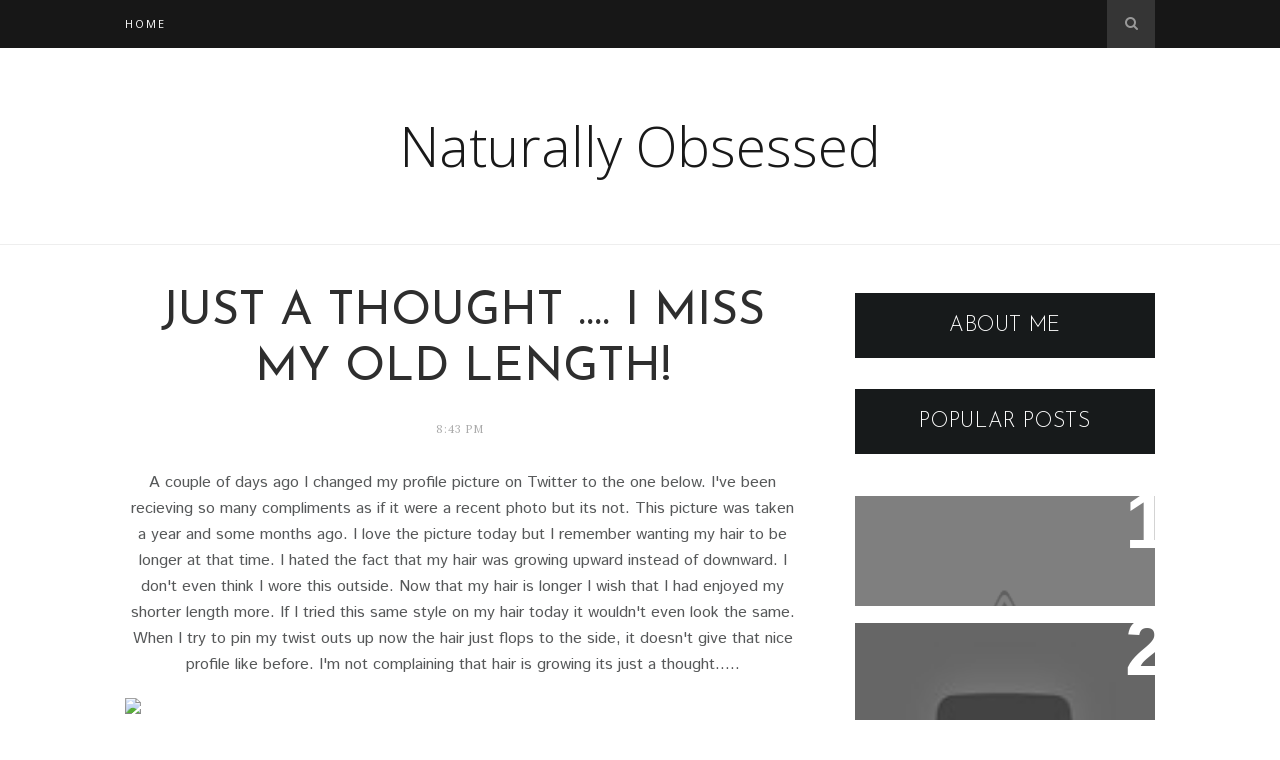

--- FILE ---
content_type: text/javascript; charset=UTF-8
request_url: https://naturalsobsessed.blogspot.com/feeds/posts/default/-/my_thoughts?alt=json-in-script&callback=related_results_labels_thumbs&max-results=6
body_size: 4024
content:
// API callback
related_results_labels_thumbs({"version":"1.0","encoding":"UTF-8","feed":{"xmlns":"http://www.w3.org/2005/Atom","xmlns$openSearch":"http://a9.com/-/spec/opensearchrss/1.0/","xmlns$blogger":"http://schemas.google.com/blogger/2008","xmlns$georss":"http://www.georss.org/georss","xmlns$gd":"http://schemas.google.com/g/2005","xmlns$thr":"http://purl.org/syndication/thread/1.0","id":{"$t":"tag:blogger.com,1999:blog-3631870405795504374"},"updated":{"$t":"2025-12-05T02:54:34.131-05:00"},"category":[{"term":"My_Hair"},{"term":"style"},{"term":"Hair_Diary"},{"term":"In_review"},{"term":"Random"},{"term":"youtube"},{"term":"celeb_hair"},{"term":"Obsessive_Links"},{"term":"protective_styling"},{"term":"products"},{"term":"Fab_Finds"},{"term":"video"},{"term":"NaturallyCurly___Com_Review"},{"term":"D_I_Y__Beauty"},{"term":"Obsessed_Mail"},{"term":"articles"},{"term":"obsessive_Quotes"},{"term":"models"},{"term":"Giveaways__"},{"term":"Curly_Kids"},{"term":"On_the_Net"},{"term":"twa"},{"term":"Twists"},{"term":"Weekly_Counsel"},{"term":"glam_curls"},{"term":"iObsess"},{"term":"On_the_Tube"},{"term":"Show_Off"},{"term":"food_for_thought"},{"term":"Conditioner"},{"term":"Stay_Informed"},{"term":"Rhassoul_Clay"},{"term":"Twitter"},{"term":"my_thoughts"},{"term":"Color_Blocks"},{"term":"Scalp"},{"term":"SkinCare"},{"term":"bookmarks"},{"term":"guest_blogger"},{"term":"Get_The_Look"},{"term":"Oils"},{"term":"You_Asked___"},{"term":"just_for_fun"},{"term":"style_inspiration"},{"term":"tools"},{"term":"Naptural_Poetry"},{"term":"Obsessive_Curls"},{"term":"locs"},{"term":"polls"},{"term":"Cassia"},{"term":"art"},{"term":"hair_inspiration"},{"term":"submitted"},{"term":"In_Film"},{"term":"Love___Hate"},{"term":"My Hair"},{"term":"On_The_Big_Screen"},{"term":"about_me"},{"term":"braid_out"},{"term":"get_to_know"},{"term":"my_hair_vids"},{"term":"shampoo"},{"term":"Events"},{"term":"Get_Featured__"},{"term":"Must_Have"},{"term":"My Thoughts"},{"term":"My_YouTube_Videos"},{"term":"Obsessive_Brands"},{"term":"Ori_Organics"},{"term":"Rods___Rollers"},{"term":"Steam_Treatment"},{"term":"TWA__Hair_Diary"},{"term":"Tiny_Twists"},{"term":"Trims"},{"term":"TwitPics"},{"term":"WITB"},{"term":"hair_growth"},{"term":"hats"},{"term":"shoes"}],"title":{"type":"text","$t":"Naturally Obsessed"},"subtitle":{"type":"html","$t":""},"link":[{"rel":"http://schemas.google.com/g/2005#feed","type":"application/atom+xml","href":"https:\/\/naturalsobsessed.blogspot.com\/feeds\/posts\/default"},{"rel":"self","type":"application/atom+xml","href":"https:\/\/www.blogger.com\/feeds\/3631870405795504374\/posts\/default\/-\/my_thoughts?alt=json-in-script\u0026max-results=6"},{"rel":"alternate","type":"text/html","href":"https:\/\/naturalsobsessed.blogspot.com\/search\/label\/my_thoughts"},{"rel":"hub","href":"http://pubsubhubbub.appspot.com/"},{"rel":"next","type":"application/atom+xml","href":"https:\/\/www.blogger.com\/feeds\/3631870405795504374\/posts\/default\/-\/my_thoughts\/-\/my_thoughts?alt=json-in-script\u0026start-index=7\u0026max-results=6"}],"author":[{"name":{"$t":"KinkyKurlyQueen"},"uri":{"$t":"http:\/\/www.blogger.com\/profile\/02562382230097496561"},"email":{"$t":"noreply@blogger.com"},"gd$image":{"rel":"http://schemas.google.com/g/2005#thumbnail","width":"32","height":"24","src":"http:\/\/2.bp.blogspot.com\/-cOuibMonTbM\/Tgno7vHULFI\/AAAAAAAAAo4\/AMnTKglbBe4\/s220\/S5300099%2B%25282%2529.JPG"}}],"generator":{"version":"7.00","uri":"http://www.blogger.com","$t":"Blogger"},"openSearch$totalResults":{"$t":"7"},"openSearch$startIndex":{"$t":"1"},"openSearch$itemsPerPage":{"$t":"6"},"entry":[{"id":{"$t":"tag:blogger.com,1999:blog-3631870405795504374.post-7431924472233356997"},"published":{"$t":"2011-08-03T11:23:00.001-04:00"},"updated":{"$t":"2011-08-03T11:27:29.417-04:00"},"category":[{"scheme":"http://www.blogger.com/atom/ns#","term":"my_thoughts"},{"scheme":"http://www.blogger.com/atom/ns#","term":"Random"}],"title":{"type":"text","$t":"Come On Tell The Truth..."},"content":{"type":"html","$t":"\u003Cdiv style=\"text-align: center;\"\u003EWe all love our hair......YES! But if you had the opportunity, the wish, the miracle to change one thing...anything...about it, what would it be? \u003C\/div\u003E"},"link":[{"rel":"replies","type":"application/atom+xml","href":"https:\/\/naturalsobsessed.blogspot.com\/feeds\/7431924472233356997\/comments\/default","title":"Post Comments"},{"rel":"replies","type":"text/html","href":"https:\/\/naturalsobsessed.blogspot.com\/2011\/08\/come-on-tell-truth.html#comment-form","title":"27 Comments"},{"rel":"edit","type":"application/atom+xml","href":"https:\/\/www.blogger.com\/feeds\/3631870405795504374\/posts\/default\/7431924472233356997"},{"rel":"self","type":"application/atom+xml","href":"https:\/\/www.blogger.com\/feeds\/3631870405795504374\/posts\/default\/7431924472233356997"},{"rel":"alternate","type":"text/html","href":"https:\/\/naturalsobsessed.blogspot.com\/2011\/08\/come-on-tell-truth.html","title":"Come On Tell The Truth..."}],"author":[{"name":{"$t":"KinkyKurlyQueen"},"uri":{"$t":"http:\/\/www.blogger.com\/profile\/02562382230097496561"},"email":{"$t":"noreply@blogger.com"},"gd$image":{"rel":"http://schemas.google.com/g/2005#thumbnail","width":"32","height":"24","src":"http:\/\/2.bp.blogspot.com\/-cOuibMonTbM\/Tgno7vHULFI\/AAAAAAAAAo4\/AMnTKglbBe4\/s220\/S5300099%2B%25282%2529.JPG"}}],"thr$total":{"$t":"27"}},{"id":{"$t":"tag:blogger.com,1999:blog-3631870405795504374.post-5280152540191522602"},"published":{"$t":"2010-07-26T12:50:00.000-04:00"},"updated":{"$t":"2011-01-02T21:39:10.084-05:00"},"category":[{"scheme":"http://www.blogger.com/atom/ns#","term":"My_Hair"},{"scheme":"http://www.blogger.com/atom/ns#","term":"my_thoughts"},{"scheme":"http://www.blogger.com/atom/ns#","term":"tools"}],"title":{"type":"text","$t":"Cheating On My Denman....."},"content":{"type":"html","$t":"\u003Cdiv\u003E\u003Cimg border=\"0\" src=\"http:\/\/media.onsugar.com\/files\/2010\/07\/30\/3\/298\/2985329\/spread_pWgq4V.jpg\" \/\u003E\u003C\/div\u003E\u003Cp\u003E\u003C\/p\u003E"},"link":[{"rel":"replies","type":"application/atom+xml","href":"https:\/\/naturalsobsessed.blogspot.com\/feeds\/5280152540191522602\/comments\/default","title":"Post Comments"},{"rel":"replies","type":"text/html","href":"https:\/\/naturalsobsessed.blogspot.com\/2010\/07\/cheating-on-my-denman.html#comment-form","title":"1 Comments"},{"rel":"edit","type":"application/atom+xml","href":"https:\/\/www.blogger.com\/feeds\/3631870405795504374\/posts\/default\/5280152540191522602"},{"rel":"self","type":"application/atom+xml","href":"https:\/\/www.blogger.com\/feeds\/3631870405795504374\/posts\/default\/5280152540191522602"},{"rel":"alternate","type":"text/html","href":"https:\/\/naturalsobsessed.blogspot.com\/2010\/07\/cheating-on-my-denman.html","title":"Cheating On My Denman....."}],"author":[{"name":{"$t":"KinkyKurlyQueen"},"uri":{"$t":"http:\/\/www.blogger.com\/profile\/02562382230097496561"},"email":{"$t":"noreply@blogger.com"},"gd$image":{"rel":"http://schemas.google.com/g/2005#thumbnail","width":"32","height":"24","src":"http:\/\/2.bp.blogspot.com\/-cOuibMonTbM\/Tgno7vHULFI\/AAAAAAAAAo4\/AMnTKglbBe4\/s220\/S5300099%2B%25282%2529.JPG"}}],"thr$total":{"$t":"1"}},{"id":{"$t":"tag:blogger.com,1999:blog-3631870405795504374.post-6418136787452200829"},"published":{"$t":"2010-03-23T21:07:00.000-04:00"},"updated":{"$t":"2011-01-10T14:35:44.125-05:00"},"category":[{"scheme":"http://www.blogger.com/atom/ns#","term":"My_Hair"},{"scheme":"http://www.blogger.com/atom/ns#","term":"my_thoughts"}],"title":{"type":"text","$t":"Me \u0026amp; The Sun..."},"content":{"type":"html","$t":"\u003Cp\u003ELast week and after many days of not so good weather, I woke up with the sun beaming through my window.  I am so not a morning person and usually have a stank attitude if you wake me up too early, but that day was different.  I felt rested, energized and blessed that I was able to wake up and see the sun.  With my camera phone beside me, I had to snaps some pics...Enjoy ♥\u003C\/p\u003E\u003Cp\u003E\u003Cimg src=\"http:\/\/media.onsugar.com\/files\/2010\/03\/12\/2\/298\/2985329\/e00f69dedb91c235_IMAGE_090.xxlarge.jpg\" style=\"display: block; margin: auto;\" \/\u003E\u003C\/p\u003E\u003Cp\u003E\u003Cimg src=\"http:\/\/media.onsugar.com\/files\/2010\/03\/12\/2\/298\/2985329\/8c4537645b348236_IMAGE_102.xxlarge.jpg\" style=\"display: block; margin: auto;\" \/\u003E\u003C\/p\u003E\u003Cp\u003E\u003Cimg src=\"http:\/\/media.onsugar.com\/files\/2010\/03\/12\/2\/298\/2985329\/d23c28b1193523c4_IMAGE_128.xxlarge.jpg\" style=\"display: block; margin: auto;\" \/\u003E\u003C\/p\u003E\u003Cp\u003EAnd of course my niecey poo had to jump in...I LOVE this girl ♥\u003C\/p\u003E\u003Cp\u003E\u003Cimg src=\"http:\/\/media.onsugar.com\/files\/2010\/03\/12\/2\/298\/2985329\/00262a93ba3effd1_IMAGE_048.xlarge.jpg\" style=\"float: right;\" style=\"float: left;\" \/\u003E\u003C\/p\u003E"},"link":[{"rel":"replies","type":"application/atom+xml","href":"https:\/\/naturalsobsessed.blogspot.com\/feeds\/6418136787452200829\/comments\/default","title":"Post Comments"},{"rel":"replies","type":"text/html","href":"https:\/\/naturalsobsessed.blogspot.com\/2010\/03\/me-sun.html#comment-form","title":"0 Comments"},{"rel":"edit","type":"application/atom+xml","href":"https:\/\/www.blogger.com\/feeds\/3631870405795504374\/posts\/default\/6418136787452200829"},{"rel":"self","type":"application/atom+xml","href":"https:\/\/www.blogger.com\/feeds\/3631870405795504374\/posts\/default\/6418136787452200829"},{"rel":"alternate","type":"text/html","href":"https:\/\/naturalsobsessed.blogspot.com\/2010\/03\/me-sun.html","title":"Me \u0026amp; The Sun..."}],"author":[{"name":{"$t":"KinkyKurlyQueen"},"uri":{"$t":"http:\/\/www.blogger.com\/profile\/02562382230097496561"},"email":{"$t":"noreply@blogger.com"},"gd$image":{"rel":"http://schemas.google.com/g/2005#thumbnail","width":"32","height":"24","src":"http:\/\/2.bp.blogspot.com\/-cOuibMonTbM\/Tgno7vHULFI\/AAAAAAAAAo4\/AMnTKglbBe4\/s220\/S5300099%2B%25282%2529.JPG"}}],"thr$total":{"$t":"0"}},{"id":{"$t":"tag:blogger.com,1999:blog-3631870405795504374.post-7089154004530782538"},"published":{"$t":"2009-09-07T20:43:00.000-04:00"},"updated":{"$t":"2011-01-02T21:39:10.833-05:00"},"category":[{"scheme":"http://www.blogger.com/atom/ns#","term":"My_Hair"},{"scheme":"http://www.blogger.com/atom/ns#","term":"my_thoughts"}],"title":{"type":"text","$t":"Just A Thought .... I miss my old length!"},"content":{"type":"html","$t":"\u003Cp\u003EA couple of days ago I changed my profile picture on Twitter to the one below.  I've been recieving so many compliments as if it were a recent photo but its not.  This picture was taken a year and some months ago.  I love the picture today but I remember wanting my hair to be longer at that time.  I hated the fact that my hair was growing upward instead of downward.  I don't even think I wore this outside.  Now that my hair is longer I wish that I had enjoyed my shorter length more.  If I tried this same style on my hair today it wouldn't even look the same.  When I try to pin my twist outs up now the hair just flops to the side, it doesn't give that nice profile like before.  I'm not complaining that hair is growing its just a thought.....\u003C\/p\u003E\u003Cp style=\"text-align: center;\"\u003E\u003Cimg src=\"http:\/\/media.onsugar.com\/files\/ons1\/298\/2985329\/37_2009\/4bc8296be6e77eb4_034.xxlarge.JPG\" style=\"display: block; margin: auto;\" \/\u003E\u003C\/p\u003E\u003Cp style=\"text-align: center;\"\u003E\u003Cimg src=\"http:\/\/media.onsugar.com\/files\/ons1\/298\/2985329\/37_2009\/a682fcab308e1d1f_036.xlarge.JPG\" style=\"display: block; margin: auto;\" \/\u003E\u003C\/p\u003E"},"link":[{"rel":"replies","type":"application/atom+xml","href":"https:\/\/naturalsobsessed.blogspot.com\/feeds\/7089154004530782538\/comments\/default","title":"Post Comments"},{"rel":"replies","type":"text/html","href":"https:\/\/naturalsobsessed.blogspot.com\/2009\/09\/just-thought-i-miss-my-old-length.html#comment-form","title":"3 Comments"},{"rel":"edit","type":"application/atom+xml","href":"https:\/\/www.blogger.com\/feeds\/3631870405795504374\/posts\/default\/7089154004530782538"},{"rel":"self","type":"application/atom+xml","href":"https:\/\/www.blogger.com\/feeds\/3631870405795504374\/posts\/default\/7089154004530782538"},{"rel":"alternate","type":"text/html","href":"https:\/\/naturalsobsessed.blogspot.com\/2009\/09\/just-thought-i-miss-my-old-length.html","title":"Just A Thought .... I miss my old length!"}],"author":[{"name":{"$t":"KinkyKurlyQueen"},"uri":{"$t":"http:\/\/www.blogger.com\/profile\/02562382230097496561"},"email":{"$t":"noreply@blogger.com"},"gd$image":{"rel":"http://schemas.google.com/g/2005#thumbnail","width":"32","height":"24","src":"http:\/\/2.bp.blogspot.com\/-cOuibMonTbM\/Tgno7vHULFI\/AAAAAAAAAo4\/AMnTKglbBe4\/s220\/S5300099%2B%25282%2529.JPG"}}],"thr$total":{"$t":"3"}},{"id":{"$t":"tag:blogger.com,1999:blog-3631870405795504374.post-2870530513103945002"},"published":{"$t":"2009-08-09T11:50:00.000-04:00"},"updated":{"$t":"2011-01-02T21:39:10.856-05:00"},"category":[{"scheme":"http://www.blogger.com/atom/ns#","term":"celeb_hair"},{"scheme":"http://www.blogger.com/atom/ns#","term":"my_thoughts"}],"title":{"type":"text","$t":"Teyana Taylor for MOB Clothing"},"content":{"type":"html","$t":"\u003Cp\u003ECheck out Miss Taylor in a new photo shoot for MOB's (Married to the Mob) fall 2009 \"Smells Like Teen Spirit\" collection. Teyana gave us a sneak peek at the pics via Twitter but, now their all over the net. I think the pics are HOT. Not to edgy yet, not to cutesy and overly sexy either. For more flicks of this fierce spread visit MOB's official site \u003Ca class=\"clicked\" target=\"_blank\" href=\"http:\/\/www.mttmnyc.com\"\u003E\u003Cspan style=\"text-decoration: underline;\"\u003E\u003Cstrong\u003Ewww.mttmnyc.com\u003C\/strong\u003E\u003C\/span\u003E\u003C\/a\u003E.\u003C\/p\u003E\u003Cp style=\"text-align: center;\"\u003E\u003Cimg src=\"http:\/\/media.onsugar.com\/files\/ons1\/298\/2985329\/32_2009\/36863a316c928810_married-to-the-mob-7.preview.jpg\" style=\"display: block; margin: auto;\" \/\u003E \u003C\/p\u003E\u003Cp style=\"text-align: center;\"\u003E\u003Cimg src=\"http:\/\/media.onsugar.com\/files\/ons1\/298\/2985329\/32_2009\/f74b80c1c32c8d21_fall09teyana_mobcrew.preview.jpg\" style=\"display: block; margin: auto;\" \/\u003E\u003C\/p\u003E\u003Cp\u003E\u003Cstrong\u003EP.S.\u003C\/strong\u003E  Whether her hair is fake or not, natural or not, \u003Cstrong\u003EI like the style\u003C\/strong\u003E.  Just because I'm natural does not mean that I can't possibly think that someone who's hair is not natural is ugly.  I'm 25 years old and I've only been natural for 2 years so how can I hate on what the next woman is doing when I used to do it too.  Sharing my natural hair journey through Fotki, YouTube and Naturally Obsessed is meant to inspire not to bash those who are not natural. \u003C\/p\u003E\u003Cp style=\"text-align: left;\"\u003ESo here's the message \u003Cstrong\u003E...Judge yourself before you judge others.\u003C\/strong\u003E\u003C\/p\u003E\u003Cp style=\"text-align: center;\"\u003E\u003Cstrong\u003E\u003Cimg src=\"http:\/\/media.onsugar.com\/files\/ons1\/298\/2985329\/32_2009\/254248323577dbf6_fall09teyana_glasses.preview.jpg\" \/\u003E\u003C\/strong\u003E\u003C\/p\u003E"},"link":[{"rel":"replies","type":"application/atom+xml","href":"https:\/\/naturalsobsessed.blogspot.com\/feeds\/2870530513103945002\/comments\/default","title":"Post Comments"},{"rel":"replies","type":"text/html","href":"https:\/\/naturalsobsessed.blogspot.com\/2009\/08\/teyana-taylor-for-mob-clothing.html#comment-form","title":"3 Comments"},{"rel":"edit","type":"application/atom+xml","href":"https:\/\/www.blogger.com\/feeds\/3631870405795504374\/posts\/default\/2870530513103945002"},{"rel":"self","type":"application/atom+xml","href":"https:\/\/www.blogger.com\/feeds\/3631870405795504374\/posts\/default\/2870530513103945002"},{"rel":"alternate","type":"text/html","href":"https:\/\/naturalsobsessed.blogspot.com\/2009\/08\/teyana-taylor-for-mob-clothing.html","title":"Teyana Taylor for MOB Clothing"}],"author":[{"name":{"$t":"KinkyKurlyQueen"},"uri":{"$t":"http:\/\/www.blogger.com\/profile\/02562382230097496561"},"email":{"$t":"noreply@blogger.com"},"gd$image":{"rel":"http://schemas.google.com/g/2005#thumbnail","width":"32","height":"24","src":"http:\/\/2.bp.blogspot.com\/-cOuibMonTbM\/Tgno7vHULFI\/AAAAAAAAAo4\/AMnTKglbBe4\/s220\/S5300099%2B%25282%2529.JPG"}}],"thr$total":{"$t":"3"}},{"id":{"$t":"tag:blogger.com,1999:blog-3631870405795504374.post-354364212721624044"},"published":{"$t":"2009-05-05T14:27:00.000-04:00"},"updated":{"$t":"2011-01-02T21:39:11.023-05:00"},"category":[{"scheme":"http://www.blogger.com/atom/ns#","term":"my_thoughts"}],"title":{"type":"text","$t":"I\u0026#39;m Back....Well Almost"},"content":{"type":"html","$t":"\u003Cp\u003EI know it may seem like I've abandoned my blog but, I'm happy to report that posts will resume as normal later this week.  Life has become extremely hectic lately so blogging hasn't really been a top priority these past few weeks.  What would really make this whole blogging thing a little more enjoyable for me would be some feedback from my followers.  Let me know what you guys think about the blog, because its really here for you not me.  If there are topics you'd like me to discuss, feel free to send me a private message or leave a comment.  I love helping others with their hair journeys and giving advice when asked. So to all my followers your feedback is necessary and will be greatly appreciated.\u003C\/p\u003E\u003Cp\u003EThat's it for now\u003C\/p\u003E\u003Cp\u003ECheck back later this week for more updates.\u003C\/p\u003E\u003Cp\u003EKKQ\u003C\/p\u003E"},"link":[{"rel":"replies","type":"application/atom+xml","href":"https:\/\/naturalsobsessed.blogspot.com\/feeds\/354364212721624044\/comments\/default","title":"Post Comments"},{"rel":"replies","type":"text/html","href":"https:\/\/naturalsobsessed.blogspot.com\/2009\/05\/i-backwell-almost.html#comment-form","title":"6 Comments"},{"rel":"edit","type":"application/atom+xml","href":"https:\/\/www.blogger.com\/feeds\/3631870405795504374\/posts\/default\/354364212721624044"},{"rel":"self","type":"application/atom+xml","href":"https:\/\/www.blogger.com\/feeds\/3631870405795504374\/posts\/default\/354364212721624044"},{"rel":"alternate","type":"text/html","href":"https:\/\/naturalsobsessed.blogspot.com\/2009\/05\/i-backwell-almost.html","title":"I\u0026#39;m Back....Well Almost"}],"author":[{"name":{"$t":"KinkyKurlyQueen"},"uri":{"$t":"http:\/\/www.blogger.com\/profile\/02562382230097496561"},"email":{"$t":"noreply@blogger.com"},"gd$image":{"rel":"http://schemas.google.com/g/2005#thumbnail","width":"32","height":"24","src":"http:\/\/2.bp.blogspot.com\/-cOuibMonTbM\/Tgno7vHULFI\/AAAAAAAAAo4\/AMnTKglbBe4\/s220\/S5300099%2B%25282%2529.JPG"}}],"thr$total":{"$t":"6"}}]}});

--- FILE ---
content_type: text/javascript; charset=UTF-8
request_url: https://naturalsobsessed.blogspot.com/feeds/posts/default/-/My_Hair?alt=json-in-script&callback=related_results_labels_thumbs&max-results=6
body_size: 5482
content:
// API callback
related_results_labels_thumbs({"version":"1.0","encoding":"UTF-8","feed":{"xmlns":"http://www.w3.org/2005/Atom","xmlns$openSearch":"http://a9.com/-/spec/opensearchrss/1.0/","xmlns$blogger":"http://schemas.google.com/blogger/2008","xmlns$georss":"http://www.georss.org/georss","xmlns$gd":"http://schemas.google.com/g/2005","xmlns$thr":"http://purl.org/syndication/thread/1.0","id":{"$t":"tag:blogger.com,1999:blog-3631870405795504374"},"updated":{"$t":"2025-12-05T02:54:34.131-05:00"},"category":[{"term":"My_Hair"},{"term":"style"},{"term":"Hair_Diary"},{"term":"In_review"},{"term":"Random"},{"term":"youtube"},{"term":"celeb_hair"},{"term":"Obsessive_Links"},{"term":"protective_styling"},{"term":"products"},{"term":"Fab_Finds"},{"term":"video"},{"term":"NaturallyCurly___Com_Review"},{"term":"D_I_Y__Beauty"},{"term":"Obsessed_Mail"},{"term":"articles"},{"term":"obsessive_Quotes"},{"term":"models"},{"term":"Giveaways__"},{"term":"Curly_Kids"},{"term":"On_the_Net"},{"term":"twa"},{"term":"Twists"},{"term":"Weekly_Counsel"},{"term":"glam_curls"},{"term":"iObsess"},{"term":"On_the_Tube"},{"term":"Show_Off"},{"term":"food_for_thought"},{"term":"Conditioner"},{"term":"Stay_Informed"},{"term":"Rhassoul_Clay"},{"term":"Twitter"},{"term":"my_thoughts"},{"term":"Color_Blocks"},{"term":"Scalp"},{"term":"SkinCare"},{"term":"bookmarks"},{"term":"guest_blogger"},{"term":"Get_The_Look"},{"term":"Oils"},{"term":"You_Asked___"},{"term":"just_for_fun"},{"term":"style_inspiration"},{"term":"tools"},{"term":"Naptural_Poetry"},{"term":"Obsessive_Curls"},{"term":"locs"},{"term":"polls"},{"term":"Cassia"},{"term":"art"},{"term":"hair_inspiration"},{"term":"submitted"},{"term":"In_Film"},{"term":"Love___Hate"},{"term":"My Hair"},{"term":"On_The_Big_Screen"},{"term":"about_me"},{"term":"braid_out"},{"term":"get_to_know"},{"term":"my_hair_vids"},{"term":"shampoo"},{"term":"Events"},{"term":"Get_Featured__"},{"term":"Must_Have"},{"term":"My Thoughts"},{"term":"My_YouTube_Videos"},{"term":"Obsessive_Brands"},{"term":"Ori_Organics"},{"term":"Rods___Rollers"},{"term":"Steam_Treatment"},{"term":"TWA__Hair_Diary"},{"term":"Tiny_Twists"},{"term":"Trims"},{"term":"TwitPics"},{"term":"WITB"},{"term":"hair_growth"},{"term":"hats"},{"term":"shoes"}],"title":{"type":"text","$t":"Naturally Obsessed"},"subtitle":{"type":"html","$t":""},"link":[{"rel":"http://schemas.google.com/g/2005#feed","type":"application/atom+xml","href":"https:\/\/naturalsobsessed.blogspot.com\/feeds\/posts\/default"},{"rel":"self","type":"application/atom+xml","href":"https:\/\/www.blogger.com\/feeds\/3631870405795504374\/posts\/default\/-\/My_Hair?alt=json-in-script\u0026max-results=6"},{"rel":"alternate","type":"text/html","href":"https:\/\/naturalsobsessed.blogspot.com\/search\/label\/My_Hair"},{"rel":"hub","href":"http://pubsubhubbub.appspot.com/"},{"rel":"next","type":"application/atom+xml","href":"https:\/\/www.blogger.com\/feeds\/3631870405795504374\/posts\/default\/-\/My_Hair\/-\/My_Hair?alt=json-in-script\u0026start-index=7\u0026max-results=6"}],"author":[{"name":{"$t":"KinkyKurlyQueen"},"uri":{"$t":"http:\/\/www.blogger.com\/profile\/02562382230097496561"},"email":{"$t":"noreply@blogger.com"},"gd$image":{"rel":"http://schemas.google.com/g/2005#thumbnail","width":"32","height":"24","src":"http:\/\/2.bp.blogspot.com\/-cOuibMonTbM\/Tgno7vHULFI\/AAAAAAAAAo4\/AMnTKglbBe4\/s220\/S5300099%2B%25282%2529.JPG"}}],"generator":{"version":"7.00","uri":"http://www.blogger.com","$t":"Blogger"},"openSearch$totalResults":{"$t":"176"},"openSearch$startIndex":{"$t":"1"},"openSearch$itemsPerPage":{"$t":"6"},"entry":[{"id":{"$t":"tag:blogger.com,1999:blog-3631870405795504374.post-4311372915517628858"},"published":{"$t":"2013-05-23T14:28:00.001-04:00"},"updated":{"$t":"2013-05-23T14:29:08.147-04:00"},"category":[{"scheme":"http://www.blogger.com/atom/ns#","term":"My_Hair"},{"scheme":"http://www.blogger.com/atom/ns#","term":"video"},{"scheme":"http://www.blogger.com/atom/ns#","term":"youtube"}],"title":{"type":"text","$t":"How I Style | Wash \u0026 Go Pt. 2 \"Nighttime Routine\" "},"content":{"type":"html","$t":"\u003Cdiv align=\"center\"\u003E\n\u003Ciframe allowfullscreen=\"\" frameborder=\"0\" height=\"360\" src=\"http:\/\/www.youtube.com\/embed\/W2uYJOG6NjM\" width=\"640\"\u003E\u003C\/iframe\u003E\n\n*Watch In HD* \u003Cbr \/\u003E\n\u003Cbr \/\u003E\n\u003Cstrong\u003EProducts Mentioned:\u003C\/strong\u003E\n\u003Cbr \/\u003E\nWen Pomegranate Rosemary Treatment Oil (Ebay has the best prices)\n\u003Cbr \/\u003E\n\u003Cbr \/\u003E\nPictures after the jump...\u003Cbr \/\u003E\n\u003Ca name='more'\u003E\u003C\/a\u003E\u003Cbr \/\u003E\n\u003Cdiv class=\"separator\" style=\"clear: both; text-align: center;\"\u003E\n\u003Ca href=\"https:\/\/blogger.googleusercontent.com\/img\/b\/R29vZ2xl\/AVvXsEgJswNYvuCdR8Qrx_BrRsCFfatlyfXDiGEWVntfmy0nJfrLmzbVsa8dmYk2YaE0KSzJ6wFsVIJsGKGIgfKoKV5GU4GPU-zeUB7edbExSW9rXBuyvdgKF8Q-iUslFML6KKjSxh3JJxQcSXem\/s1600\/IMG_2888.JPG\" imageanchor=\"1\" style=\"margin-left: 1em; margin-right: 1em;\"\u003E\u003Cimg border=\"0\" height=\"426\" src=\"https:\/\/blogger.googleusercontent.com\/img\/b\/R29vZ2xl\/AVvXsEgJswNYvuCdR8Qrx_BrRsCFfatlyfXDiGEWVntfmy0nJfrLmzbVsa8dmYk2YaE0KSzJ6wFsVIJsGKGIgfKoKV5GU4GPU-zeUB7edbExSW9rXBuyvdgKF8Q-iUslFML6KKjSxh3JJxQcSXem\/s640\/IMG_2888.JPG\" width=\"640\" \/\u003E\u003C\/a\u003E\u003C\/div\u003E\n\u003Cbr \/\u003E\n\u003Cdiv class=\"separator\" style=\"clear: both; text-align: center;\"\u003E\n\u003Ca href=\"https:\/\/blogger.googleusercontent.com\/img\/b\/R29vZ2xl\/AVvXsEjeryQ-IElIz2NrQywL8RU2YanyXU_J3Zl8alWk4DmlTldNhFoKhxlX1m90vmVE_me8D19PULQ3G4xgOmwTDJqykyKsmbSZL062FQ09GWe1nqrtu_gMxOPFKKK2AA8pgYl35SzMwIwwgYck\/s1600\/IMG_2892.JPG\" imageanchor=\"1\" style=\"margin-left: 1em; margin-right: 1em;\"\u003E\u003Cimg border=\"0\" height=\"426\" src=\"https:\/\/blogger.googleusercontent.com\/img\/b\/R29vZ2xl\/AVvXsEjeryQ-IElIz2NrQywL8RU2YanyXU_J3Zl8alWk4DmlTldNhFoKhxlX1m90vmVE_me8D19PULQ3G4xgOmwTDJqykyKsmbSZL062FQ09GWe1nqrtu_gMxOPFKKK2AA8pgYl35SzMwIwwgYck\/s640\/IMG_2892.JPG\" width=\"640\" \/\u003E\u003C\/a\u003E\u003C\/div\u003E\n\u003Cbr \/\u003E\n\u003Cdiv class=\"separator\" style=\"clear: both; text-align: center;\"\u003E\n\u003Ca href=\"https:\/\/blogger.googleusercontent.com\/img\/b\/R29vZ2xl\/AVvXsEg33zOT0Ka3z_opjuAV8imGzFq9uoNWSfMl6Wo64nyKiciZ3TcfNBRwDoRPJezBJCI3n9dV9cuRaVl58LsQLy9AIXlXyraoJwEZGHs3qMdw_PeQdzSt18EzBkl2OvQedrALqUL8sf6blGgS\/s1600\/IMG_2893.JPG\" imageanchor=\"1\" style=\"margin-left: 1em; margin-right: 1em;\"\u003E\u003Cimg border=\"0\" height=\"426\" src=\"https:\/\/blogger.googleusercontent.com\/img\/b\/R29vZ2xl\/AVvXsEg33zOT0Ka3z_opjuAV8imGzFq9uoNWSfMl6Wo64nyKiciZ3TcfNBRwDoRPJezBJCI3n9dV9cuRaVl58LsQLy9AIXlXyraoJwEZGHs3qMdw_PeQdzSt18EzBkl2OvQedrALqUL8sf6blGgS\/s640\/IMG_2893.JPG\" width=\"640\" \/\u003E\u003C\/a\u003E\u003C\/div\u003E\n\u003Cbr \/\u003E\n\u003Cdiv class=\"separator\" style=\"clear: both; text-align: center;\"\u003E\n\u003Ca href=\"https:\/\/blogger.googleusercontent.com\/img\/b\/R29vZ2xl\/AVvXsEhU2ynuIUk2s189ddQxhPzuORzUtkeUMtplJXUNp5YM3tgK-UUEAvvlXzRJhpQRqfrmIhHHoyy60KkhA0ILupCsoun2dKcSjaTiBKhyphenhyphen-r3nq-stii90AuXzyFNoiUljR2T7jjacJNWwWPbJ\/s1600\/IMG_2895.JPG\" imageanchor=\"1\" style=\"margin-left: 1em; margin-right: 1em;\"\u003E\u003Cimg border=\"0\" height=\"430\" src=\"https:\/\/blogger.googleusercontent.com\/img\/b\/R29vZ2xl\/AVvXsEhU2ynuIUk2s189ddQxhPzuORzUtkeUMtplJXUNp5YM3tgK-UUEAvvlXzRJhpQRqfrmIhHHoyy60KkhA0ILupCsoun2dKcSjaTiBKhyphenhyphen-r3nq-stii90AuXzyFNoiUljR2T7jjacJNWwWPbJ\/s640\/IMG_2895.JPG\" width=\"640\" \/\u003E\u003C\/a\u003E\u003C\/div\u003E\n\u003Cbr \/\u003E\n\u003Cdiv class=\"separator\" style=\"clear: both; text-align: center;\"\u003E\n\u003Ca href=\"https:\/\/blogger.googleusercontent.com\/img\/b\/R29vZ2xl\/AVvXsEiH76QGV5v5ui2DGJl3g6TJhUV_lgV83_U7dTY3GjkY2weoYvx0wfLmwKoee3RMJK2CM72eRus0bdAesWf0yE3ae1hZJo5Xj3rQHuNTsS0q3nT_0Xs4d9H5gYeHmvYYldlLX4NtQmH3fluJ\/s1600\/IMG_2898.JPG\" imageanchor=\"1\" style=\"margin-left: 1em; margin-right: 1em;\"\u003E\u003Cimg border=\"0\" height=\"344\" src=\"https:\/\/blogger.googleusercontent.com\/img\/b\/R29vZ2xl\/AVvXsEiH76QGV5v5ui2DGJl3g6TJhUV_lgV83_U7dTY3GjkY2weoYvx0wfLmwKoee3RMJK2CM72eRus0bdAesWf0yE3ae1hZJo5Xj3rQHuNTsS0q3nT_0Xs4d9H5gYeHmvYYldlLX4NtQmH3fluJ\/s640\/IMG_2898.JPG\" width=\"640\" \/\u003E\u003C\/a\u003E\u003C\/div\u003E\n\u003Cbr \/\u003E\n\u003Cdiv class=\"separator\" style=\"clear: both; text-align: center;\"\u003E\n\u003Ca href=\"http:\/\/2.bp.blogspot.com\/-V99keTLzBWE\/UZ5e99CdRlI\/AAAAAAAABXs\/XfQ3hgD6nhU\/s1600\/IMG_2902.JPG\" imageanchor=\"1\" style=\"margin-left: 1em; margin-right: 1em;\"\u003E\u003Cimg border=\"0\" height=\"334\" src=\"http:\/\/2.bp.blogspot.com\/-V99keTLzBWE\/UZ5e99CdRlI\/AAAAAAAABXs\/XfQ3hgD6nhU\/s640\/IMG_2902.JPG\" width=\"640\" \/\u003E\u003C\/a\u003E\u003C\/div\u003E\n\u003Cbr \/\u003E\n\u003Cdiv class=\"separator\" style=\"clear: both; text-align: center;\"\u003E\n\u003Ca href=\"http:\/\/4.bp.blogspot.com\/-Dih3gUIFDlA\/UZ5e_WIcNLI\/AAAAAAAABX0\/AUdjGNkZfxM\/s1600\/IMG_2919.JPG\" imageanchor=\"1\" style=\"margin-left: 1em; margin-right: 1em;\"\u003E\u003Cimg border=\"0\" height=\"426\" src=\"http:\/\/4.bp.blogspot.com\/-Dih3gUIFDlA\/UZ5e_WIcNLI\/AAAAAAAABX0\/AUdjGNkZfxM\/s640\/IMG_2919.JPG\" width=\"640\" \/\u003E\u003C\/a\u003E\u003C\/div\u003E\n\u003C\/div\u003E\n\u003Cdiv style=\"text-align: center;\"\u003E\n\u0026nbsp;\u003C\/div\u003E\n\u003Cdiv style=\"text-align: center;\"\u003E\nHave A Great Day :)\u003C\/div\u003E\n"},"link":[{"rel":"replies","type":"application/atom+xml","href":"https:\/\/naturalsobsessed.blogspot.com\/feeds\/4311372915517628858\/comments\/default","title":"Post Comments"},{"rel":"replies","type":"text/html","href":"https:\/\/naturalsobsessed.blogspot.com\/2013\/05\/how-i-style-wash-go-pt-2-nighttime.html#comment-form","title":"11 Comments"},{"rel":"edit","type":"application/atom+xml","href":"https:\/\/www.blogger.com\/feeds\/3631870405795504374\/posts\/default\/4311372915517628858"},{"rel":"self","type":"application/atom+xml","href":"https:\/\/www.blogger.com\/feeds\/3631870405795504374\/posts\/default\/4311372915517628858"},{"rel":"alternate","type":"text/html","href":"https:\/\/naturalsobsessed.blogspot.com\/2013\/05\/how-i-style-wash-go-pt-2-nighttime.html","title":"How I Style | Wash \u0026 Go Pt. 2 \"Nighttime Routine\" "}],"author":[{"name":{"$t":"KinkyKurlyQueen"},"uri":{"$t":"http:\/\/www.blogger.com\/profile\/02562382230097496561"},"email":{"$t":"noreply@blogger.com"},"gd$image":{"rel":"http://schemas.google.com/g/2005#thumbnail","width":"32","height":"24","src":"http:\/\/2.bp.blogspot.com\/-cOuibMonTbM\/Tgno7vHULFI\/AAAAAAAAAo4\/AMnTKglbBe4\/s220\/S5300099%2B%25282%2529.JPG"}}],"media$thumbnail":{"xmlns$media":"http://search.yahoo.com/mrss/","url":"https:\/\/img.youtube.com\/vi\/W2uYJOG6NjM\/default.jpg","height":"72","width":"72"},"thr$total":{"$t":"11"}},{"id":{"$t":"tag:blogger.com,1999:blog-3631870405795504374.post-5469765527567382970"},"published":{"$t":"2013-05-23T14:19:00.002-04:00"},"updated":{"$t":"2013-05-23T14:19:53.129-04:00"},"category":[{"scheme":"http://www.blogger.com/atom/ns#","term":"My_Hair"},{"scheme":"http://www.blogger.com/atom/ns#","term":"video"},{"scheme":"http://www.blogger.com/atom/ns#","term":"youtube"}],"title":{"type":"text","$t":"How I Style | Wash \u0026 Go Pt. 1 "},"content":{"type":"html","$t":"\u003Cdiv style=\"text-align: center;\"\u003E\n\u003Ciframe allowfullscreen=\"\" frameborder=\"0\" height=\"360\" src=\"http:\/\/www.youtube.com\/embed\/h0tRBGN2RuI\" width=\"640\"\u003E\u003C\/iframe\u003E\n\u0026nbsp;\u003C\/div\u003E\n\u003Cdiv style=\"text-align: center;\"\u003E\n\u003Cstrong\u003E*Watch In HD*\u003C\/strong\u003E\u003Cbr \/\u003E\n***Using heat (diffuser\/blow dryer) is just a option. I prefer my curls stretched and I find that it gives more body and decreases tangling...for me.***\u003C\/div\u003E\n\u003Cdiv style=\"text-align: center;\"\u003E\n\u0026nbsp;\u003C\/div\u003E\n\u003Cdiv style=\"text-align: center;\"\u003E\n\u003Cstrong\u003EProducts Used:\u003C\/strong\u003E\u003C\/div\u003E\n\u003Cdiv style=\"text-align: center;\"\u003E\nAubrey Organics Honeysuckle Rose Conditioner as a leave in\u003C\/div\u003E\n\u003Cdiv style=\"text-align: center;\"\u003E\nClear Eco Styler Gel \u003C\/div\u003E\n\u003Cdiv style=\"text-align: center;\"\u003E\nCoconut Oil\u003C\/div\u003E\n"},"link":[{"rel":"replies","type":"application/atom+xml","href":"https:\/\/naturalsobsessed.blogspot.com\/feeds\/5469765527567382970\/comments\/default","title":"Post Comments"},{"rel":"replies","type":"text/html","href":"https:\/\/naturalsobsessed.blogspot.com\/2013\/05\/how-i-style-wash-go-pt-1.html#comment-form","title":"3 Comments"},{"rel":"edit","type":"application/atom+xml","href":"https:\/\/www.blogger.com\/feeds\/3631870405795504374\/posts\/default\/5469765527567382970"},{"rel":"self","type":"application/atom+xml","href":"https:\/\/www.blogger.com\/feeds\/3631870405795504374\/posts\/default\/5469765527567382970"},{"rel":"alternate","type":"text/html","href":"https:\/\/naturalsobsessed.blogspot.com\/2013\/05\/how-i-style-wash-go-pt-1.html","title":"How I Style | Wash \u0026 Go Pt. 1 "}],"author":[{"name":{"$t":"KinkyKurlyQueen"},"uri":{"$t":"http:\/\/www.blogger.com\/profile\/02562382230097496561"},"email":{"$t":"noreply@blogger.com"},"gd$image":{"rel":"http://schemas.google.com/g/2005#thumbnail","width":"32","height":"24","src":"http:\/\/2.bp.blogspot.com\/-cOuibMonTbM\/Tgno7vHULFI\/AAAAAAAAAo4\/AMnTKglbBe4\/s220\/S5300099%2B%25282%2529.JPG"}}],"media$thumbnail":{"xmlns$media":"http://search.yahoo.com/mrss/","url":"https:\/\/img.youtube.com\/vi\/h0tRBGN2RuI\/default.jpg","height":"72","width":"72"},"thr$total":{"$t":"3"}},{"id":{"$t":"tag:blogger.com,1999:blog-3631870405795504374.post-4669864778986499706"},"published":{"$t":"2013-04-25T13:42:00.000-04:00"},"updated":{"$t":"2013-04-25T13:42:07.469-04:00"},"category":[{"scheme":"http://www.blogger.com/atom/ns#","term":"My_Hair"},{"scheme":"http://www.blogger.com/atom/ns#","term":"my_hair_vids"},{"scheme":"http://www.blogger.com/atom/ns#","term":"video"},{"scheme":"http://www.blogger.com/atom/ns#","term":"youtube"}],"title":{"type":"text","$t":"Video: How I Style | Braid Out Part 2"},"content":{"type":"html","$t":"\u003Cdiv style=\"text-align: center;\"\u003E\n\u003Ciframe allowfullscreen=\"\" frameborder=\"0\" height=\"360\" src=\"http:\/\/www.youtube.com\/embed\/LDGxyfoY2t4\" width=\"640\"\u003E\u003C\/iframe\u003E\n\u003Cstrong\u003E\u003C\/strong\u003E\u0026nbsp;\u003C\/div\u003E\n\u003Cdiv style=\"text-align: center;\"\u003E\n\u003Cstrong\u003E*Watch In HD*\u003C\/strong\u003E \u003Cbr \/\u003E\nFINALLLLLLLLY!!!!! So sorry for the HUGE delay in uploading this video. At the time this tutorial was made,\u0026nbsp; my computer was acting a fool and I had to have it serviced. I actually thought the files got deleted in the process, but after some digging I found them.\u003C\/div\u003E\n\u003Cdiv style=\"text-align: center;\"\u003E\n\u0026nbsp;I pinky promise to never make you guys wait months for a sequel lol!! \u003C\/div\u003E\n\u003Cdiv style=\"text-align: center;\"\u003E\nEnjoy :)\u003C\/div\u003E\n\u003Cdiv style=\"text-align: center;\"\u003E\n\u0026nbsp;\u003C\/div\u003E\n\u003Cdiv style=\"text-align: center;\"\u003E\nIf you have not seen Part 1 it can be viewed here: \u003Ca href=\"http:\/\/www.youtube.com\/watch?v=c-HmrLvok-I\"\u003Ehttp:\/\/www.youtube.com\/watch?v=c-HmrLvok-I\u003C\/a\u003E \u003C\/div\u003E\n\u003Cdiv style=\"text-align: center;\"\u003E\n\u0026nbsp;\u003C\/div\u003E\n\u003Cdiv style=\"text-align: center;\"\u003E\n\u003Cstrong\u003EProducts Shown:\u003C\/strong\u003E (I was NOT paid to mention these products)\u003Cbr \/\u003E\nCoconut Oil from Tropical Traditions\u003Cbr \/\u003E\nJane Carter Nourish and Shine\u003C\/div\u003E\n\u003Cdiv align=\"center\" style=\"text-align: center;\"\u003E\n﻿\u003C\/div\u003E\n"},"link":[{"rel":"replies","type":"application/atom+xml","href":"https:\/\/naturalsobsessed.blogspot.com\/feeds\/4669864778986499706\/comments\/default","title":"Post Comments"},{"rel":"replies","type":"text/html","href":"https:\/\/naturalsobsessed.blogspot.com\/2013\/04\/video-how-i-style-braid-out-part-2.html#comment-form","title":"2 Comments"},{"rel":"edit","type":"application/atom+xml","href":"https:\/\/www.blogger.com\/feeds\/3631870405795504374\/posts\/default\/4669864778986499706"},{"rel":"self","type":"application/atom+xml","href":"https:\/\/www.blogger.com\/feeds\/3631870405795504374\/posts\/default\/4669864778986499706"},{"rel":"alternate","type":"text/html","href":"https:\/\/naturalsobsessed.blogspot.com\/2013\/04\/video-how-i-style-braid-out-part-2.html","title":"Video: How I Style | Braid Out Part 2"}],"author":[{"name":{"$t":"KinkyKurlyQueen"},"uri":{"$t":"http:\/\/www.blogger.com\/profile\/02562382230097496561"},"email":{"$t":"noreply@blogger.com"},"gd$image":{"rel":"http://schemas.google.com/g/2005#thumbnail","width":"32","height":"24","src":"http:\/\/2.bp.blogspot.com\/-cOuibMonTbM\/Tgno7vHULFI\/AAAAAAAAAo4\/AMnTKglbBe4\/s220\/S5300099%2B%25282%2529.JPG"}}],"media$thumbnail":{"xmlns$media":"http://search.yahoo.com/mrss/","url":"https:\/\/img.youtube.com\/vi\/LDGxyfoY2t4\/default.jpg","height":"72","width":"72"},"thr$total":{"$t":"2"}},{"id":{"$t":"tag:blogger.com,1999:blog-3631870405795504374.post-2729088137954892646"},"published":{"$t":"2013-04-17T15:03:00.002-04:00"},"updated":{"$t":"2013-04-17T15:03:39.390-04:00"},"category":[{"scheme":"http://www.blogger.com/atom/ns#","term":"My_Hair"},{"scheme":"http://www.blogger.com/atom/ns#","term":"protective_styling"},{"scheme":"http://www.blogger.com/atom/ns#","term":"video"},{"scheme":"http://www.blogger.com/atom/ns#","term":"youtube"}],"title":{"type":"text","$t":"Protective Styling | A Simple Twisted UpDo"},"content":{"type":"html","$t":"\u003Cdiv align=\"center\"\u003E\n\u003Ciframe allowfullscreen=\"\" frameborder=\"0\" height=\"360\" src=\"http:\/\/www.youtube.com\/embed\/T755bbJAY90\" width=\"640\"\u003E\u003C\/iframe\u003E\n﻿\u003C\/div\u003E\n"},"link":[{"rel":"replies","type":"application/atom+xml","href":"https:\/\/naturalsobsessed.blogspot.com\/feeds\/2729088137954892646\/comments\/default","title":"Post Comments"},{"rel":"replies","type":"text/html","href":"https:\/\/naturalsobsessed.blogspot.com\/2013\/04\/protective-styling-simple-twisted-updo.html#comment-form","title":"1 Comments"},{"rel":"edit","type":"application/atom+xml","href":"https:\/\/www.blogger.com\/feeds\/3631870405795504374\/posts\/default\/2729088137954892646"},{"rel":"self","type":"application/atom+xml","href":"https:\/\/www.blogger.com\/feeds\/3631870405795504374\/posts\/default\/2729088137954892646"},{"rel":"alternate","type":"text/html","href":"https:\/\/naturalsobsessed.blogspot.com\/2013\/04\/protective-styling-simple-twisted-updo.html","title":"Protective Styling | A Simple Twisted UpDo"}],"author":[{"name":{"$t":"KinkyKurlyQueen"},"uri":{"$t":"http:\/\/www.blogger.com\/profile\/02562382230097496561"},"email":{"$t":"noreply@blogger.com"},"gd$image":{"rel":"http://schemas.google.com/g/2005#thumbnail","width":"32","height":"24","src":"http:\/\/2.bp.blogspot.com\/-cOuibMonTbM\/Tgno7vHULFI\/AAAAAAAAAo4\/AMnTKglbBe4\/s220\/S5300099%2B%25282%2529.JPG"}}],"media$thumbnail":{"xmlns$media":"http://search.yahoo.com/mrss/","url":"https:\/\/img.youtube.com\/vi\/T755bbJAY90\/default.jpg","height":"72","width":"72"},"thr$total":{"$t":"1"}},{"id":{"$t":"tag:blogger.com,1999:blog-3631870405795504374.post-4028768343097088108"},"published":{"$t":"2013-04-17T14:45:00.000-04:00"},"updated":{"$t":"2013-04-17T15:04:22.662-04:00"},"category":[{"scheme":"http://www.blogger.com/atom/ns#","term":"In_review"},{"scheme":"http://www.blogger.com/atom/ns#","term":"My_Hair"},{"scheme":"http://www.blogger.com/atom/ns#","term":"video"},{"scheme":"http://www.blogger.com/atom/ns#","term":"youtube"}],"title":{"type":"text","$t":"In Review: As I Am Hair Care Collection"},"content":{"type":"html","$t":"\u003Cdiv align=\"center\"\u003E\n\u003Ciframe allowfullscreen=\"\" frameborder=\"0\" height=\"360\" src=\"http:\/\/www.youtube.com\/embed\/gJP-ycCEAH4\" width=\"640\"\u003E\u003C\/iframe\u003E\u003Cbr \/\u003E\n\u0026nbsp;\u003Cstrong\u003E***WATCH IN HD***\u003C\/strong\u003E\u003Cbr \/\u003E\n\u003Cbr \/\u003E\nHey guys....long time no vids huh?!! LOL! I've missed you guys!!!!!!! \u003Cbr \/\u003E\nThis is a really quick video expressing my new found love of As I Am!! \u003Cbr \/\u003E\nEnjoy!\u003Cbr \/\u003E\n\u003Cbr \/\u003E\n•\u003Cstrong\u003ECoconut Co Wash\u003C\/strong\u003E (Cleansing Conditioner)\u003Cbr \/\u003E\n\u0026nbsp;Key Ingredients: Tangerine\/ Coconut Oil\/ Castor Oil\/ Saw Palmetto and Phytosterols\u003Cbr \/\u003E\n\u0026nbsp;Cost: $7.99 for a 16oz jar @ \u003Ca href=\"http:\/\/www.sallybeauty.com\/on\/demandware.store\/Sites-SA-Site\/default\/Search-Show?q=as+i+am\" target=\"_blank\"\u003ESally's Beauty Supply\u003C\/a\u003E\u003Cbr \/\u003E\n\u003Cbr \/\u003E\n•\u003Cstrong\u003ELeave In Conditioner\u003C\/strong\u003E\u003Cbr \/\u003E\n\u0026nbsp;Key Ingredients: Coconut\/ Amla\/ Sugar Beet\/ Green Tea\/ Lemon\/ Apple\/ Sugar Cane\/\u003Cbr \/\u003E\n\u0026nbsp;Phytosterols and Saw Palmetto\u003Cbr \/\u003E\n\u0026nbsp;Cost: $10.49 for an 8oz bottle @ \u003Ca href=\"http:\/\/www.sallybeauty.com\/on\/demandware.store\/Sites-SA-Site\/default\/Search-Show?q=as+i+am\" target=\"_blank\"\u003ESally's Beauty Supply\u003C\/a\u003E\u003Cbr \/\u003E\n\u003Cbr \/\u003E\n•\u003Cstrong\u003ETwist Defining Cream\u003C\/strong\u003E\u003Cbr \/\u003E\n\u0026nbsp;Key Ingredients: Sunflower Oil\/ Castor Oil\/ Amla\/ Sugar Beet Root and Phytosterols\u003Cbr \/\u003E\n\u0026nbsp;Cost: $21.99 for a 16oz jar @ \u003Ca href=\"http:\/\/www.sallybeauty.com\/on\/demandware.store\/Sites-SA-Site\/default\/Search-Show?q=as+i+am\" target=\"_blank\"\u003ESally's Beauty Supply\u003C\/a\u003E\u003Cbr \/\u003E\n\u003Cbr \/\u003E\n•\u003Cstrong\u003ESmoothing Gel\u003C\/strong\u003E\u003Cbr \/\u003E\n\u0026nbsp;Key Ingredients: Aloe Vera Gel\/ Sugar Beet Root\/ Vegetable Glycerin and Wheat Protein\u003Cbr \/\u003E\n\u0026nbsp;Cost: $7.99 for an 8oz jar @ \u003Ca href=\"http:\/\/www.sallybeauty.com\/on\/demandware.store\/Sites-SA-Site\/default\/Search-Show?q=as+i+am\" target=\"_blank\"\u003ESally's Beauty Supply\u003C\/a\u003E\u003Cbr \/\u003E\n\u003Cbr \/\u003E\nPictures after the jump!\u003Cbr \/\u003E\n\u003Ca name='more'\u003E\u003C\/a\u003E\u003Cbr \/\u003E\n\u003Cbr \/\u003E\n\u003Cdiv class=\"separator\" style=\"clear: both; text-align: center;\"\u003E\n\u003Ca href=\"https:\/\/blogger.googleusercontent.com\/img\/b\/R29vZ2xl\/AVvXsEhmPHJ9JZ7mdtymnEG7QPQ_3BBVvALSohH5WXaM8MaPYHnexLb3ZkxsbNyP-_ES9e9K1AL-y8Bpj-3t7RiM1qbka2zS6AH8QitBKa1I0qcPJh8tb5jAzSU0r3CuXj1JNaZqWPlQQUYggRKU\/s1600\/tumblr_mlewpnO0EI1qjpmtlo1_1280.jpg\" imageanchor=\"1\" style=\"margin-left: 1em; margin-right: 1em;\"\u003E\u003Cimg border=\"0\" height=\"640\" src=\"https:\/\/blogger.googleusercontent.com\/img\/b\/R29vZ2xl\/AVvXsEhmPHJ9JZ7mdtymnEG7QPQ_3BBVvALSohH5WXaM8MaPYHnexLb3ZkxsbNyP-_ES9e9K1AL-y8Bpj-3t7RiM1qbka2zS6AH8QitBKa1I0qcPJh8tb5jAzSU0r3CuXj1JNaZqWPlQQUYggRKU\/s640\/tumblr_mlewpnO0EI1qjpmtlo1_1280.jpg\" width=\"480\" \/\u003E\u003C\/a\u003E\u003C\/div\u003E\n\u003Cdiv class=\"separator\" style=\"clear: both; text-align: center;\"\u003E\n\u0026nbsp;\u003C\/div\u003E\n\u003Cdiv class=\"separator\" style=\"clear: both; text-align: center;\"\u003E\n\u003Ca href=\"https:\/\/blogger.googleusercontent.com\/img\/b\/R29vZ2xl\/AVvXsEjOLp-WXq2YPfQ7T-9C9w4B9INWsWt9JHhUY-gSkgW20ujokLXigBGZ8LBYCffytm8BHUgIwlrGe1eRJnJfxkM7-klhqau2orIjlOmkDaHDjAIyYukMrlxAJPWvu4wve4ClBl5-wMzV4-qD\/s1600\/tumblr_mlewmzdRQQ1qjpmtlo1_1280.jpg\" imageanchor=\"1\" style=\"margin-left: 1em; margin-right: 1em;\"\u003E\u003Cimg border=\"0\" height=\"640\" src=\"https:\/\/blogger.googleusercontent.com\/img\/b\/R29vZ2xl\/AVvXsEjOLp-WXq2YPfQ7T-9C9w4B9INWsWt9JHhUY-gSkgW20ujokLXigBGZ8LBYCffytm8BHUgIwlrGe1eRJnJfxkM7-klhqau2orIjlOmkDaHDjAIyYukMrlxAJPWvu4wve4ClBl5-wMzV4-qD\/s640\/tumblr_mlewmzdRQQ1qjpmtlo1_1280.jpg\" width=\"480\" \/\u003E\u003C\/a\u003E\u003C\/div\u003E\n\u003Cbr \/\u003E\n\u003Cdiv class=\"separator\" style=\"clear: both; text-align: center;\"\u003E\n\u003Ca href=\"https:\/\/blogger.googleusercontent.com\/img\/b\/R29vZ2xl\/AVvXsEhIbC0DgUbV7Vgs9m-zmm7cvB_9t_KZV91J0qr1GFdVjYeleAnZBKPkdRSB_iX-T373JtFXbwvqriM5ELfjLPMSTEwdXnsE3Q27IiR5ArYrK-8SUFEz-SGuOYkqt7lNnkVkzZqbmO1pq4bT\/s1600\/tumblr_mlewnjeCLS1qjpmtlo1_1280.jpg\" imageanchor=\"1\" style=\"margin-left: 1em; margin-right: 1em;\"\u003E\u003Cimg border=\"0\" height=\"480\" src=\"https:\/\/blogger.googleusercontent.com\/img\/b\/R29vZ2xl\/AVvXsEhIbC0DgUbV7Vgs9m-zmm7cvB_9t_KZV91J0qr1GFdVjYeleAnZBKPkdRSB_iX-T373JtFXbwvqriM5ELfjLPMSTEwdXnsE3Q27IiR5ArYrK-8SUFEz-SGuOYkqt7lNnkVkzZqbmO1pq4bT\/s640\/tumblr_mlewnjeCLS1qjpmtlo1_1280.jpg\" width=\"640\" \/\u003E\u003C\/a\u003E\u003C\/div\u003E\n\u003Cbr \/\u003E\n\u003Cdiv class=\"separator\" style=\"clear: both; text-align: center;\"\u003E\n\u003Ca href=\"https:\/\/blogger.googleusercontent.com\/img\/b\/R29vZ2xl\/AVvXsEi9wEAeVjtcJSriBjFoHcQaUC5hGLxva1umFvYdooVAvvqIIDj8Auo6sOw_PFHcVdpP17WhfdialuRGaVXDatG0AVo2ZOZ5XdgrtAidc6tDcQMQiv3tF-2Rg6a9saksLOnVnYpWxd-xr52c\/s1600\/tumblr_mlewny2tG21qjpmtlo1_1280.jpg\" imageanchor=\"1\" style=\"margin-left: 1em; margin-right: 1em;\"\u003E\u003Cimg border=\"0\" height=\"480\" src=\"https:\/\/blogger.googleusercontent.com\/img\/b\/R29vZ2xl\/AVvXsEi9wEAeVjtcJSriBjFoHcQaUC5hGLxva1umFvYdooVAvvqIIDj8Auo6sOw_PFHcVdpP17WhfdialuRGaVXDatG0AVo2ZOZ5XdgrtAidc6tDcQMQiv3tF-2Rg6a9saksLOnVnYpWxd-xr52c\/s640\/tumblr_mlewny2tG21qjpmtlo1_1280.jpg\" width=\"640\" \/\u003E\u003C\/a\u003E\u003C\/div\u003E\n\u003Cbr \/\u003E\n\u003Cdiv class=\"separator\" style=\"clear: both; text-align: center;\"\u003E\n\u003Ca href=\"https:\/\/blogger.googleusercontent.com\/img\/b\/R29vZ2xl\/AVvXsEhDqphiXv04JVGVx5ZLWNvwCcj0i977vXHweoxat01S8xjKr_WAjXHqkOfOll3UoBdcjqiNNX0nL-lnQbm2AZZ0Im8qJRFfqRCTeCtlKGWXKk45cSP5Vru-y48hkL5qfMTmm-lsKF9L-vrv\/s1600\/tumblr_mlex1ywFXh1qjpmtlo1_1280.jpg\" imageanchor=\"1\" style=\"margin-left: 1em; margin-right: 1em;\"\u003E\u003Cimg border=\"0\" height=\"480\" src=\"https:\/\/blogger.googleusercontent.com\/img\/b\/R29vZ2xl\/AVvXsEhDqphiXv04JVGVx5ZLWNvwCcj0i977vXHweoxat01S8xjKr_WAjXHqkOfOll3UoBdcjqiNNX0nL-lnQbm2AZZ0Im8qJRFfqRCTeCtlKGWXKk45cSP5Vru-y48hkL5qfMTmm-lsKF9L-vrv\/s640\/tumblr_mlex1ywFXh1qjpmtlo1_1280.jpg\" width=\"640\" \/\u003E\u003C\/a\u003E\u003C\/div\u003E\n\u003Cbr \/\u003E\nHave you tried this brand before? What are your thoughts? What's your favorite products from As I Am?\u003Cbr \/\u003E\n\u003Cbr \/\u003E\n\u003Cspan style=\"background-color: #eeeeee; font-size: x-small;\"\u003E**I was not paid for this review or was I asked to mention these products. My opinions are 100% my own and honest.**\u003C\/span\u003E\u003Cbr \/\u003E\n﻿\u003C\/div\u003E\n"},"link":[{"rel":"replies","type":"application/atom+xml","href":"https:\/\/naturalsobsessed.blogspot.com\/feeds\/4028768343097088108\/comments\/default","title":"Post Comments"},{"rel":"replies","type":"text/html","href":"https:\/\/naturalsobsessed.blogspot.com\/2013\/04\/in-review-as-i-am-hair-care-collection.html#comment-form","title":"13 Comments"},{"rel":"edit","type":"application/atom+xml","href":"https:\/\/www.blogger.com\/feeds\/3631870405795504374\/posts\/default\/4028768343097088108"},{"rel":"self","type":"application/atom+xml","href":"https:\/\/www.blogger.com\/feeds\/3631870405795504374\/posts\/default\/4028768343097088108"},{"rel":"alternate","type":"text/html","href":"https:\/\/naturalsobsessed.blogspot.com\/2013\/04\/in-review-as-i-am-hair-care-collection.html","title":"In Review: As I Am Hair Care Collection"}],"author":[{"name":{"$t":"KinkyKurlyQueen"},"uri":{"$t":"http:\/\/www.blogger.com\/profile\/02562382230097496561"},"email":{"$t":"noreply@blogger.com"},"gd$image":{"rel":"http://schemas.google.com/g/2005#thumbnail","width":"32","height":"24","src":"http:\/\/2.bp.blogspot.com\/-cOuibMonTbM\/Tgno7vHULFI\/AAAAAAAAAo4\/AMnTKglbBe4\/s220\/S5300099%2B%25282%2529.JPG"}}],"media$thumbnail":{"xmlns$media":"http://search.yahoo.com/mrss/","url":"https:\/\/img.youtube.com\/vi\/gJP-ycCEAH4\/default.jpg","height":"72","width":"72"},"thr$total":{"$t":"13"}},{"id":{"$t":"tag:blogger.com,1999:blog-3631870405795504374.post-3059331259536838934"},"published":{"$t":"2012-08-08T18:18:00.001-04:00"},"updated":{"$t":"2012-08-08T18:18:07.272-04:00"},"category":[{"scheme":"http://www.blogger.com/atom/ns#","term":"My_Hair"},{"scheme":"http://www.blogger.com/atom/ns#","term":"video"},{"scheme":"http://www.blogger.com/atom/ns#","term":"youtube"}],"title":{"type":"text","$t":"Video: How I Style...Braid Out Pt. 1"},"content":{"type":"html","$t":"\u003Cdiv align=\"center\"\u003E\n﻿\u003C\/div\u003E\n\u003Cdiv style=\"text-align: center;\"\u003E\n\u003Ciframe allowfullscreen=\"allowfullscreen\" frameborder=\"0\" height=\"360\" src=\"http:\/\/www.youtube.com\/embed\/c-HmrLvok-I\" width=\"640\"\u003E\u003C\/iframe\u003E\u003C\/div\u003E"},"link":[{"rel":"replies","type":"application/atom+xml","href":"https:\/\/naturalsobsessed.blogspot.com\/feeds\/3059331259536838934\/comments\/default","title":"Post Comments"},{"rel":"replies","type":"text/html","href":"https:\/\/naturalsobsessed.blogspot.com\/2012\/08\/video-how-i-stylebraid-out-pt-1.html#comment-form","title":"9 Comments"},{"rel":"edit","type":"application/atom+xml","href":"https:\/\/www.blogger.com\/feeds\/3631870405795504374\/posts\/default\/3059331259536838934"},{"rel":"self","type":"application/atom+xml","href":"https:\/\/www.blogger.com\/feeds\/3631870405795504374\/posts\/default\/3059331259536838934"},{"rel":"alternate","type":"text/html","href":"https:\/\/naturalsobsessed.blogspot.com\/2012\/08\/video-how-i-stylebraid-out-pt-1.html","title":"Video: How I Style...Braid Out Pt. 1"}],"author":[{"name":{"$t":"KinkyKurlyQueen"},"uri":{"$t":"http:\/\/www.blogger.com\/profile\/02562382230097496561"},"email":{"$t":"noreply@blogger.com"},"gd$image":{"rel":"http://schemas.google.com/g/2005#thumbnail","width":"32","height":"24","src":"http:\/\/2.bp.blogspot.com\/-cOuibMonTbM\/Tgno7vHULFI\/AAAAAAAAAo4\/AMnTKglbBe4\/s220\/S5300099%2B%25282%2529.JPG"}}],"media$thumbnail":{"xmlns$media":"http://search.yahoo.com/mrss/","url":"https:\/\/img.youtube.com\/vi\/c-HmrLvok-I\/default.jpg","height":"72","width":"72"},"thr$total":{"$t":"9"}}]}});

--- FILE ---
content_type: text/javascript; charset=UTF-8
request_url: https://naturalsobsessed.blogspot.com/feeds/posts/default?max-results=8&orderby=published&alt=json-in-script&callback=showrecentposts2
body_size: 9688
content:
// API callback
showrecentposts2({"version":"1.0","encoding":"UTF-8","feed":{"xmlns":"http://www.w3.org/2005/Atom","xmlns$openSearch":"http://a9.com/-/spec/opensearchrss/1.0/","xmlns$blogger":"http://schemas.google.com/blogger/2008","xmlns$georss":"http://www.georss.org/georss","xmlns$gd":"http://schemas.google.com/g/2005","xmlns$thr":"http://purl.org/syndication/thread/1.0","id":{"$t":"tag:blogger.com,1999:blog-3631870405795504374"},"updated":{"$t":"2025-12-05T02:54:34.131-05:00"},"category":[{"term":"My_Hair"},{"term":"style"},{"term":"Hair_Diary"},{"term":"In_review"},{"term":"Random"},{"term":"youtube"},{"term":"celeb_hair"},{"term":"Obsessive_Links"},{"term":"protective_styling"},{"term":"products"},{"term":"Fab_Finds"},{"term":"video"},{"term":"NaturallyCurly___Com_Review"},{"term":"D_I_Y__Beauty"},{"term":"Obsessed_Mail"},{"term":"articles"},{"term":"obsessive_Quotes"},{"term":"models"},{"term":"Giveaways__"},{"term":"Curly_Kids"},{"term":"On_the_Net"},{"term":"twa"},{"term":"Twists"},{"term":"Weekly_Counsel"},{"term":"glam_curls"},{"term":"iObsess"},{"term":"On_the_Tube"},{"term":"Show_Off"},{"term":"food_for_thought"},{"term":"Conditioner"},{"term":"Stay_Informed"},{"term":"Rhassoul_Clay"},{"term":"Twitter"},{"term":"my_thoughts"},{"term":"Color_Blocks"},{"term":"Scalp"},{"term":"SkinCare"},{"term":"bookmarks"},{"term":"guest_blogger"},{"term":"Get_The_Look"},{"term":"Oils"},{"term":"You_Asked___"},{"term":"just_for_fun"},{"term":"style_inspiration"},{"term":"tools"},{"term":"Naptural_Poetry"},{"term":"Obsessive_Curls"},{"term":"locs"},{"term":"polls"},{"term":"Cassia"},{"term":"art"},{"term":"hair_inspiration"},{"term":"submitted"},{"term":"In_Film"},{"term":"Love___Hate"},{"term":"My Hair"},{"term":"On_The_Big_Screen"},{"term":"about_me"},{"term":"braid_out"},{"term":"get_to_know"},{"term":"my_hair_vids"},{"term":"shampoo"},{"term":"Events"},{"term":"Get_Featured__"},{"term":"Must_Have"},{"term":"My Thoughts"},{"term":"My_YouTube_Videos"},{"term":"Obsessive_Brands"},{"term":"Ori_Organics"},{"term":"Rods___Rollers"},{"term":"Steam_Treatment"},{"term":"TWA__Hair_Diary"},{"term":"Tiny_Twists"},{"term":"Trims"},{"term":"TwitPics"},{"term":"WITB"},{"term":"hair_growth"},{"term":"hats"},{"term":"shoes"}],"title":{"type":"text","$t":"Naturally Obsessed"},"subtitle":{"type":"html","$t":""},"link":[{"rel":"http://schemas.google.com/g/2005#feed","type":"application/atom+xml","href":"https:\/\/naturalsobsessed.blogspot.com\/feeds\/posts\/default"},{"rel":"self","type":"application/atom+xml","href":"https:\/\/www.blogger.com\/feeds\/3631870405795504374\/posts\/default?alt=json-in-script\u0026max-results=8\u0026orderby=published"},{"rel":"alternate","type":"text/html","href":"https:\/\/naturalsobsessed.blogspot.com\/"},{"rel":"hub","href":"http://pubsubhubbub.appspot.com/"},{"rel":"next","type":"application/atom+xml","href":"https:\/\/www.blogger.com\/feeds\/3631870405795504374\/posts\/default?alt=json-in-script\u0026start-index=9\u0026max-results=8\u0026orderby=published"}],"author":[{"name":{"$t":"KinkyKurlyQueen"},"uri":{"$t":"http:\/\/www.blogger.com\/profile\/02562382230097496561"},"email":{"$t":"noreply@blogger.com"},"gd$image":{"rel":"http://schemas.google.com/g/2005#thumbnail","width":"32","height":"24","src":"http:\/\/2.bp.blogspot.com\/-cOuibMonTbM\/Tgno7vHULFI\/AAAAAAAAAo4\/AMnTKglbBe4\/s220\/S5300099%2B%25282%2529.JPG"}}],"generator":{"version":"7.00","uri":"http://www.blogger.com","$t":"Blogger"},"openSearch$totalResults":{"$t":"727"},"openSearch$startIndex":{"$t":"1"},"openSearch$itemsPerPage":{"$t":"8"},"entry":[{"id":{"$t":"tag:blogger.com,1999:blog-3631870405795504374.post-4311372915517628858"},"published":{"$t":"2013-05-23T14:28:00.001-04:00"},"updated":{"$t":"2013-05-23T14:29:08.147-04:00"},"category":[{"scheme":"http://www.blogger.com/atom/ns#","term":"My_Hair"},{"scheme":"http://www.blogger.com/atom/ns#","term":"video"},{"scheme":"http://www.blogger.com/atom/ns#","term":"youtube"}],"title":{"type":"text","$t":"How I Style | Wash \u0026 Go Pt. 2 \"Nighttime Routine\" "},"content":{"type":"html","$t":"\u003Cdiv align=\"center\"\u003E\n\u003Ciframe allowfullscreen=\"\" frameborder=\"0\" height=\"360\" src=\"http:\/\/www.youtube.com\/embed\/W2uYJOG6NjM\" width=\"640\"\u003E\u003C\/iframe\u003E\n\n*Watch In HD* \u003Cbr \/\u003E\n\u003Cbr \/\u003E\n\u003Cstrong\u003EProducts Mentioned:\u003C\/strong\u003E\n\u003Cbr \/\u003E\nWen Pomegranate Rosemary Treatment Oil (Ebay has the best prices)\n\u003Cbr \/\u003E\n\u003Cbr \/\u003E\nPictures after the jump...\u003Cbr \/\u003E\n\u003Ca name='more'\u003E\u003C\/a\u003E\u003Cbr \/\u003E\n\u003Cdiv class=\"separator\" style=\"clear: both; text-align: center;\"\u003E\n\u003Ca href=\"https:\/\/blogger.googleusercontent.com\/img\/b\/R29vZ2xl\/AVvXsEgJswNYvuCdR8Qrx_BrRsCFfatlyfXDiGEWVntfmy0nJfrLmzbVsa8dmYk2YaE0KSzJ6wFsVIJsGKGIgfKoKV5GU4GPU-zeUB7edbExSW9rXBuyvdgKF8Q-iUslFML6KKjSxh3JJxQcSXem\/s1600\/IMG_2888.JPG\" imageanchor=\"1\" style=\"margin-left: 1em; margin-right: 1em;\"\u003E\u003Cimg border=\"0\" height=\"426\" src=\"https:\/\/blogger.googleusercontent.com\/img\/b\/R29vZ2xl\/AVvXsEgJswNYvuCdR8Qrx_BrRsCFfatlyfXDiGEWVntfmy0nJfrLmzbVsa8dmYk2YaE0KSzJ6wFsVIJsGKGIgfKoKV5GU4GPU-zeUB7edbExSW9rXBuyvdgKF8Q-iUslFML6KKjSxh3JJxQcSXem\/s640\/IMG_2888.JPG\" width=\"640\" \/\u003E\u003C\/a\u003E\u003C\/div\u003E\n\u003Cbr \/\u003E\n\u003Cdiv class=\"separator\" style=\"clear: both; text-align: center;\"\u003E\n\u003Ca href=\"https:\/\/blogger.googleusercontent.com\/img\/b\/R29vZ2xl\/AVvXsEjeryQ-IElIz2NrQywL8RU2YanyXU_J3Zl8alWk4DmlTldNhFoKhxlX1m90vmVE_me8D19PULQ3G4xgOmwTDJqykyKsmbSZL062FQ09GWe1nqrtu_gMxOPFKKK2AA8pgYl35SzMwIwwgYck\/s1600\/IMG_2892.JPG\" imageanchor=\"1\" style=\"margin-left: 1em; margin-right: 1em;\"\u003E\u003Cimg border=\"0\" height=\"426\" src=\"https:\/\/blogger.googleusercontent.com\/img\/b\/R29vZ2xl\/AVvXsEjeryQ-IElIz2NrQywL8RU2YanyXU_J3Zl8alWk4DmlTldNhFoKhxlX1m90vmVE_me8D19PULQ3G4xgOmwTDJqykyKsmbSZL062FQ09GWe1nqrtu_gMxOPFKKK2AA8pgYl35SzMwIwwgYck\/s640\/IMG_2892.JPG\" width=\"640\" \/\u003E\u003C\/a\u003E\u003C\/div\u003E\n\u003Cbr \/\u003E\n\u003Cdiv class=\"separator\" style=\"clear: both; text-align: center;\"\u003E\n\u003Ca href=\"https:\/\/blogger.googleusercontent.com\/img\/b\/R29vZ2xl\/AVvXsEg33zOT0Ka3z_opjuAV8imGzFq9uoNWSfMl6Wo64nyKiciZ3TcfNBRwDoRPJezBJCI3n9dV9cuRaVl58LsQLy9AIXlXyraoJwEZGHs3qMdw_PeQdzSt18EzBkl2OvQedrALqUL8sf6blGgS\/s1600\/IMG_2893.JPG\" imageanchor=\"1\" style=\"margin-left: 1em; margin-right: 1em;\"\u003E\u003Cimg border=\"0\" height=\"426\" src=\"https:\/\/blogger.googleusercontent.com\/img\/b\/R29vZ2xl\/AVvXsEg33zOT0Ka3z_opjuAV8imGzFq9uoNWSfMl6Wo64nyKiciZ3TcfNBRwDoRPJezBJCI3n9dV9cuRaVl58LsQLy9AIXlXyraoJwEZGHs3qMdw_PeQdzSt18EzBkl2OvQedrALqUL8sf6blGgS\/s640\/IMG_2893.JPG\" width=\"640\" \/\u003E\u003C\/a\u003E\u003C\/div\u003E\n\u003Cbr \/\u003E\n\u003Cdiv class=\"separator\" style=\"clear: both; text-align: center;\"\u003E\n\u003Ca href=\"https:\/\/blogger.googleusercontent.com\/img\/b\/R29vZ2xl\/AVvXsEhU2ynuIUk2s189ddQxhPzuORzUtkeUMtplJXUNp5YM3tgK-UUEAvvlXzRJhpQRqfrmIhHHoyy60KkhA0ILupCsoun2dKcSjaTiBKhyphenhyphen-r3nq-stii90AuXzyFNoiUljR2T7jjacJNWwWPbJ\/s1600\/IMG_2895.JPG\" imageanchor=\"1\" style=\"margin-left: 1em; margin-right: 1em;\"\u003E\u003Cimg border=\"0\" height=\"430\" src=\"https:\/\/blogger.googleusercontent.com\/img\/b\/R29vZ2xl\/AVvXsEhU2ynuIUk2s189ddQxhPzuORzUtkeUMtplJXUNp5YM3tgK-UUEAvvlXzRJhpQRqfrmIhHHoyy60KkhA0ILupCsoun2dKcSjaTiBKhyphenhyphen-r3nq-stii90AuXzyFNoiUljR2T7jjacJNWwWPbJ\/s640\/IMG_2895.JPG\" width=\"640\" \/\u003E\u003C\/a\u003E\u003C\/div\u003E\n\u003Cbr \/\u003E\n\u003Cdiv class=\"separator\" style=\"clear: both; text-align: center;\"\u003E\n\u003Ca href=\"https:\/\/blogger.googleusercontent.com\/img\/b\/R29vZ2xl\/AVvXsEiH76QGV5v5ui2DGJl3g6TJhUV_lgV83_U7dTY3GjkY2weoYvx0wfLmwKoee3RMJK2CM72eRus0bdAesWf0yE3ae1hZJo5Xj3rQHuNTsS0q3nT_0Xs4d9H5gYeHmvYYldlLX4NtQmH3fluJ\/s1600\/IMG_2898.JPG\" imageanchor=\"1\" style=\"margin-left: 1em; margin-right: 1em;\"\u003E\u003Cimg border=\"0\" height=\"344\" src=\"https:\/\/blogger.googleusercontent.com\/img\/b\/R29vZ2xl\/AVvXsEiH76QGV5v5ui2DGJl3g6TJhUV_lgV83_U7dTY3GjkY2weoYvx0wfLmwKoee3RMJK2CM72eRus0bdAesWf0yE3ae1hZJo5Xj3rQHuNTsS0q3nT_0Xs4d9H5gYeHmvYYldlLX4NtQmH3fluJ\/s640\/IMG_2898.JPG\" width=\"640\" \/\u003E\u003C\/a\u003E\u003C\/div\u003E\n\u003Cbr \/\u003E\n\u003Cdiv class=\"separator\" style=\"clear: both; text-align: center;\"\u003E\n\u003Ca href=\"http:\/\/2.bp.blogspot.com\/-V99keTLzBWE\/UZ5e99CdRlI\/AAAAAAAABXs\/XfQ3hgD6nhU\/s1600\/IMG_2902.JPG\" imageanchor=\"1\" style=\"margin-left: 1em; margin-right: 1em;\"\u003E\u003Cimg border=\"0\" height=\"334\" src=\"http:\/\/2.bp.blogspot.com\/-V99keTLzBWE\/UZ5e99CdRlI\/AAAAAAAABXs\/XfQ3hgD6nhU\/s640\/IMG_2902.JPG\" width=\"640\" \/\u003E\u003C\/a\u003E\u003C\/div\u003E\n\u003Cbr \/\u003E\n\u003Cdiv class=\"separator\" style=\"clear: both; text-align: center;\"\u003E\n\u003Ca href=\"http:\/\/4.bp.blogspot.com\/-Dih3gUIFDlA\/UZ5e_WIcNLI\/AAAAAAAABX0\/AUdjGNkZfxM\/s1600\/IMG_2919.JPG\" imageanchor=\"1\" style=\"margin-left: 1em; margin-right: 1em;\"\u003E\u003Cimg border=\"0\" height=\"426\" src=\"http:\/\/4.bp.blogspot.com\/-Dih3gUIFDlA\/UZ5e_WIcNLI\/AAAAAAAABX0\/AUdjGNkZfxM\/s640\/IMG_2919.JPG\" width=\"640\" \/\u003E\u003C\/a\u003E\u003C\/div\u003E\n\u003C\/div\u003E\n\u003Cdiv style=\"text-align: center;\"\u003E\n\u0026nbsp;\u003C\/div\u003E\n\u003Cdiv style=\"text-align: center;\"\u003E\nHave A Great Day :)\u003C\/div\u003E\n"},"link":[{"rel":"replies","type":"application/atom+xml","href":"https:\/\/naturalsobsessed.blogspot.com\/feeds\/4311372915517628858\/comments\/default","title":"Post Comments"},{"rel":"replies","type":"text/html","href":"https:\/\/naturalsobsessed.blogspot.com\/2013\/05\/how-i-style-wash-go-pt-2-nighttime.html#comment-form","title":"11 Comments"},{"rel":"edit","type":"application/atom+xml","href":"https:\/\/www.blogger.com\/feeds\/3631870405795504374\/posts\/default\/4311372915517628858"},{"rel":"self","type":"application/atom+xml","href":"https:\/\/www.blogger.com\/feeds\/3631870405795504374\/posts\/default\/4311372915517628858"},{"rel":"alternate","type":"text/html","href":"https:\/\/naturalsobsessed.blogspot.com\/2013\/05\/how-i-style-wash-go-pt-2-nighttime.html","title":"How I Style | Wash \u0026 Go Pt. 2 \"Nighttime Routine\" "}],"author":[{"name":{"$t":"KinkyKurlyQueen"},"uri":{"$t":"http:\/\/www.blogger.com\/profile\/02562382230097496561"},"email":{"$t":"noreply@blogger.com"},"gd$image":{"rel":"http://schemas.google.com/g/2005#thumbnail","width":"32","height":"24","src":"http:\/\/2.bp.blogspot.com\/-cOuibMonTbM\/Tgno7vHULFI\/AAAAAAAAAo4\/AMnTKglbBe4\/s220\/S5300099%2B%25282%2529.JPG"}}],"media$thumbnail":{"xmlns$media":"http://search.yahoo.com/mrss/","url":"https:\/\/img.youtube.com\/vi\/W2uYJOG6NjM\/default.jpg","height":"72","width":"72"},"thr$total":{"$t":"11"}},{"id":{"$t":"tag:blogger.com,1999:blog-3631870405795504374.post-5469765527567382970"},"published":{"$t":"2013-05-23T14:19:00.002-04:00"},"updated":{"$t":"2013-05-23T14:19:53.129-04:00"},"category":[{"scheme":"http://www.blogger.com/atom/ns#","term":"My_Hair"},{"scheme":"http://www.blogger.com/atom/ns#","term":"video"},{"scheme":"http://www.blogger.com/atom/ns#","term":"youtube"}],"title":{"type":"text","$t":"How I Style | Wash \u0026 Go Pt. 1 "},"content":{"type":"html","$t":"\u003Cdiv style=\"text-align: center;\"\u003E\n\u003Ciframe allowfullscreen=\"\" frameborder=\"0\" height=\"360\" src=\"http:\/\/www.youtube.com\/embed\/h0tRBGN2RuI\" width=\"640\"\u003E\u003C\/iframe\u003E\n\u0026nbsp;\u003C\/div\u003E\n\u003Cdiv style=\"text-align: center;\"\u003E\n\u003Cstrong\u003E*Watch In HD*\u003C\/strong\u003E\u003Cbr \/\u003E\n***Using heat (diffuser\/blow dryer) is just a option. I prefer my curls stretched and I find that it gives more body and decreases tangling...for me.***\u003C\/div\u003E\n\u003Cdiv style=\"text-align: center;\"\u003E\n\u0026nbsp;\u003C\/div\u003E\n\u003Cdiv style=\"text-align: center;\"\u003E\n\u003Cstrong\u003EProducts Used:\u003C\/strong\u003E\u003C\/div\u003E\n\u003Cdiv style=\"text-align: center;\"\u003E\nAubrey Organics Honeysuckle Rose Conditioner as a leave in\u003C\/div\u003E\n\u003Cdiv style=\"text-align: center;\"\u003E\nClear Eco Styler Gel \u003C\/div\u003E\n\u003Cdiv style=\"text-align: center;\"\u003E\nCoconut Oil\u003C\/div\u003E\n"},"link":[{"rel":"replies","type":"application/atom+xml","href":"https:\/\/naturalsobsessed.blogspot.com\/feeds\/5469765527567382970\/comments\/default","title":"Post Comments"},{"rel":"replies","type":"text/html","href":"https:\/\/naturalsobsessed.blogspot.com\/2013\/05\/how-i-style-wash-go-pt-1.html#comment-form","title":"3 Comments"},{"rel":"edit","type":"application/atom+xml","href":"https:\/\/www.blogger.com\/feeds\/3631870405795504374\/posts\/default\/5469765527567382970"},{"rel":"self","type":"application/atom+xml","href":"https:\/\/www.blogger.com\/feeds\/3631870405795504374\/posts\/default\/5469765527567382970"},{"rel":"alternate","type":"text/html","href":"https:\/\/naturalsobsessed.blogspot.com\/2013\/05\/how-i-style-wash-go-pt-1.html","title":"How I Style | Wash \u0026 Go Pt. 1 "}],"author":[{"name":{"$t":"KinkyKurlyQueen"},"uri":{"$t":"http:\/\/www.blogger.com\/profile\/02562382230097496561"},"email":{"$t":"noreply@blogger.com"},"gd$image":{"rel":"http://schemas.google.com/g/2005#thumbnail","width":"32","height":"24","src":"http:\/\/2.bp.blogspot.com\/-cOuibMonTbM\/Tgno7vHULFI\/AAAAAAAAAo4\/AMnTKglbBe4\/s220\/S5300099%2B%25282%2529.JPG"}}],"media$thumbnail":{"xmlns$media":"http://search.yahoo.com/mrss/","url":"https:\/\/img.youtube.com\/vi\/h0tRBGN2RuI\/default.jpg","height":"72","width":"72"},"thr$total":{"$t":"3"}},{"id":{"$t":"tag:blogger.com,1999:blog-3631870405795504374.post-4669864778986499706"},"published":{"$t":"2013-04-25T13:42:00.000-04:00"},"updated":{"$t":"2013-04-25T13:42:07.469-04:00"},"category":[{"scheme":"http://www.blogger.com/atom/ns#","term":"My_Hair"},{"scheme":"http://www.blogger.com/atom/ns#","term":"my_hair_vids"},{"scheme":"http://www.blogger.com/atom/ns#","term":"video"},{"scheme":"http://www.blogger.com/atom/ns#","term":"youtube"}],"title":{"type":"text","$t":"Video: How I Style | Braid Out Part 2"},"content":{"type":"html","$t":"\u003Cdiv style=\"text-align: center;\"\u003E\n\u003Ciframe allowfullscreen=\"\" frameborder=\"0\" height=\"360\" src=\"http:\/\/www.youtube.com\/embed\/LDGxyfoY2t4\" width=\"640\"\u003E\u003C\/iframe\u003E\n\u003Cstrong\u003E\u003C\/strong\u003E\u0026nbsp;\u003C\/div\u003E\n\u003Cdiv style=\"text-align: center;\"\u003E\n\u003Cstrong\u003E*Watch In HD*\u003C\/strong\u003E \u003Cbr \/\u003E\nFINALLLLLLLLY!!!!! So sorry for the HUGE delay in uploading this video. At the time this tutorial was made,\u0026nbsp; my computer was acting a fool and I had to have it serviced. I actually thought the files got deleted in the process, but after some digging I found them.\u003C\/div\u003E\n\u003Cdiv style=\"text-align: center;\"\u003E\n\u0026nbsp;I pinky promise to never make you guys wait months for a sequel lol!! \u003C\/div\u003E\n\u003Cdiv style=\"text-align: center;\"\u003E\nEnjoy :)\u003C\/div\u003E\n\u003Cdiv style=\"text-align: center;\"\u003E\n\u0026nbsp;\u003C\/div\u003E\n\u003Cdiv style=\"text-align: center;\"\u003E\nIf you have not seen Part 1 it can be viewed here: \u003Ca href=\"http:\/\/www.youtube.com\/watch?v=c-HmrLvok-I\"\u003Ehttp:\/\/www.youtube.com\/watch?v=c-HmrLvok-I\u003C\/a\u003E \u003C\/div\u003E\n\u003Cdiv style=\"text-align: center;\"\u003E\n\u0026nbsp;\u003C\/div\u003E\n\u003Cdiv style=\"text-align: center;\"\u003E\n\u003Cstrong\u003EProducts Shown:\u003C\/strong\u003E (I was NOT paid to mention these products)\u003Cbr \/\u003E\nCoconut Oil from Tropical Traditions\u003Cbr \/\u003E\nJane Carter Nourish and Shine\u003C\/div\u003E\n\u003Cdiv align=\"center\" style=\"text-align: center;\"\u003E\n﻿\u003C\/div\u003E\n"},"link":[{"rel":"replies","type":"application/atom+xml","href":"https:\/\/naturalsobsessed.blogspot.com\/feeds\/4669864778986499706\/comments\/default","title":"Post Comments"},{"rel":"replies","type":"text/html","href":"https:\/\/naturalsobsessed.blogspot.com\/2013\/04\/video-how-i-style-braid-out-part-2.html#comment-form","title":"2 Comments"},{"rel":"edit","type":"application/atom+xml","href":"https:\/\/www.blogger.com\/feeds\/3631870405795504374\/posts\/default\/4669864778986499706"},{"rel":"self","type":"application/atom+xml","href":"https:\/\/www.blogger.com\/feeds\/3631870405795504374\/posts\/default\/4669864778986499706"},{"rel":"alternate","type":"text/html","href":"https:\/\/naturalsobsessed.blogspot.com\/2013\/04\/video-how-i-style-braid-out-part-2.html","title":"Video: How I Style | Braid Out Part 2"}],"author":[{"name":{"$t":"KinkyKurlyQueen"},"uri":{"$t":"http:\/\/www.blogger.com\/profile\/02562382230097496561"},"email":{"$t":"noreply@blogger.com"},"gd$image":{"rel":"http://schemas.google.com/g/2005#thumbnail","width":"32","height":"24","src":"http:\/\/2.bp.blogspot.com\/-cOuibMonTbM\/Tgno7vHULFI\/AAAAAAAAAo4\/AMnTKglbBe4\/s220\/S5300099%2B%25282%2529.JPG"}}],"media$thumbnail":{"xmlns$media":"http://search.yahoo.com/mrss/","url":"https:\/\/img.youtube.com\/vi\/LDGxyfoY2t4\/default.jpg","height":"72","width":"72"},"thr$total":{"$t":"2"}},{"id":{"$t":"tag:blogger.com,1999:blog-3631870405795504374.post-8889681246856529763"},"published":{"$t":"2013-04-25T13:38:00.000-04:00"},"updated":{"$t":"2017-02-25T10:41:53.594-05:00"},"category":[{"scheme":"http://www.blogger.com/atom/ns#","term":"guest_blogger"},{"scheme":"http://www.blogger.com/atom/ns#","term":"Obsessive_Links"},{"scheme":"http://www.blogger.com/atom/ns#","term":"Stay_Informed"},{"scheme":"http://www.blogger.com/atom/ns#","term":"submitted"}],"title":{"type":"text","$t":"Guest Post: 5 Challenges Everyone Must Try"},"content":{"type":"html","$t":"\u003Cem\u003E\u003Cspan style=\"font-size: x-small;\"\u003Esubmitted by Ken of \u003Ca href=\"http:\/\/shakedownparty.wordpress.com\/\" target=\"_blank\"\u003ESoulShakedownParty\u003C\/a\u003E\u003C\/span\u003E\u003C\/em\u003E\u003Cbr \/\u003E\nPersonal Challenges keep me sane. Knowing that I’ve decided to start something, endured the full period and started seeing positive results or changes- however small they may be, is a great feeling. So, I’ve decided that I’m going to do a personal challenge again in the upcoming month. In deliberation, I’m running back and forth through a mental list of the challenges I’ve done before, attempted or thought of doing, and trying to decide which one would be a good idea.\n\u003Cbr \/\u003E\n\u003Cbr \/\u003E\nI compiled a list of 5 of these great challenges to share with my readers: 5 Challenges Everyone Must Try.\n Of course my list is female-biased but nonetheless, no one is excluded from trying any of these challenges.\n\n\n\u003Cbr \/\u003E\n\u003Cbr \/\u003E\nIf you are new to any of these challenges, doing it as a group challenge is probably the best way to start off. It is easier to stay on track because it’s so easy to lose focus at first. The idea of competition is also always a great source of motivation.\u003Cbr \/\u003E\n\u003Cdiv class=\"separator\" style=\"clear: both; text-align: center;\"\u003E\n\u003C\/div\u003E\n\u003Cdiv class=\"separator\" style=\"clear: both; text-align: center;\"\u003E\n\u003C\/div\u003E\n\u003Cbr \/\u003E\n\u003Cdiv class=\"separator\" style=\"clear: both; text-align: center;\"\u003E\n\u003C\/div\u003E\n\u003Cdiv class=\"separator\" style=\"clear: both; text-align: center;\"\u003E\n\u003Ca href=\"https:\/\/blogger.googleusercontent.com\/img\/b\/R29vZ2xl\/AVvXsEijJDKb11RHCg6HvDP4on1wIAvaissVa2Ft_PJvbcE9LwrIEljf7MmA3zKiTTWpZmN47hSJxs1GfdcV1sKLSTkyJMij-H-Pgql9tz2SRiq1XOB1RlcuOB9umOlRqfzpIV46XVinl1CREPjJ\/s1600\/challenge1.jpg\" imageanchor=\"1\" style=\"clear: left; float: left; margin-bottom: 1em; margin-right: 1em;\"\u003E\u003Cimg border=\"0\" height=\"191\" src=\"https:\/\/blogger.googleusercontent.com\/img\/b\/R29vZ2xl\/AVvXsEijJDKb11RHCg6HvDP4on1wIAvaissVa2Ft_PJvbcE9LwrIEljf7MmA3zKiTTWpZmN47hSJxs1GfdcV1sKLSTkyJMij-H-Pgql9tz2SRiq1XOB1RlcuOB9umOlRqfzpIV46XVinl1CREPjJ\/s200\/challenge1.jpg\" width=\"200\" \/\u003E\u003C\/a\u003E\u003C\/div\u003E\n\u003Cdiv style=\"text-align: left;\"\u003E\n\u003Cstrong\u003EThe Hide Your Hair Challenge\u003C\/strong\u003E is personally the most fun challenge I’ve done. I did a lot of protective styling (mainly updos) during this challenge. When I get tired of wearing my hair up I simply switch to wearing it down and then continue the cycle. However I wasn’t able to do this during the challenge because I had to hide my hair and protect my ends. After the first 2 weeks I had to get creative with my hair and the styles. That was the fun part and the challenge altogether was a great change. It made me take styling seriously for once.\u003C\/div\u003E\n\u003Cbr \/\u003E\n\u003Cdiv class=\"separator\" style=\"clear: both; text-align: center;\"\u003E\n\u003C\/div\u003E\n\u003Cdiv class=\"separator\" style=\"clear: both; text-align: center;\"\u003E\n\u003Ca href=\"https:\/\/blogger.googleusercontent.com\/img\/b\/R29vZ2xl\/AVvXsEiNxswv8ulDhR-bdPNS_nKfdvBWm-xKjoZw2IkREqJmBp5o190pUJreRQ4gbsdDj3zxUDc1ALTrvWU4EaS6t3OJRwHxbN5IXXth5snHRH9ACcYm_N7QnLKAHnHeBaq_Uri5clwDZUcDkZuD\/s1600\/squat.jpg\" imageanchor=\"1\" style=\"clear: right; float: right; margin-bottom: 1em; margin-left: 1em;\"\u003E\u003Cimg border=\"0\" height=\"191\" src=\"https:\/\/blogger.googleusercontent.com\/img\/b\/R29vZ2xl\/AVvXsEiNxswv8ulDhR-bdPNS_nKfdvBWm-xKjoZw2IkREqJmBp5o190pUJreRQ4gbsdDj3zxUDc1ALTrvWU4EaS6t3OJRwHxbN5IXXth5snHRH9ACcYm_N7QnLKAHnHeBaq_Uri5clwDZUcDkZuD\/s200\/squat.jpg\" width=\"200\" \/\u003E\u003C\/a\u003E\u003C\/div\u003E\n\u003Cstrong\u003E30-Day Squat Challenges\u003C\/strong\u003E have gone viral. Although I’ve never done a squat challenges, I used to include squats in my regular exercise routines so I know how challenging it could be. Squats are a great workout for your lower body and are\u0026nbsp;among\u0026nbsp;the few exercises that are super easy to do at home. The good thing about the squat challenges that I’ve seen so far is that they include proper rest days and the difficulty level increases. I know a lot of beginners are complaining about the pain of trying to walk the next day. Well..the old cliche No Pain, No Gain works well with exercise.\u003Cbr \/\u003E\n\u003Cbr \/\u003E\n\u003Cdiv class=\"separator\" style=\"clear: both; text-align: center;\"\u003E\n\u003C\/div\u003E\n\u003Cdiv class=\"separator\" style=\"clear: both; text-align: center;\"\u003E\n\u003Ca href=\"https:\/\/blogger.googleusercontent.com\/img\/b\/R29vZ2xl\/AVvXsEhAyUtEDmbQpsy77cKM1-nkhLdwKpJ75tOxctUv6tngLI4IXO15gPIcfpJJFNqwaQXXg-VNoTKyXfpsh40shJwcBI0Sopp70hEu_tZKx2wnG_-NVQd70muB3ic8H-eyKqhty5P-uapME6YQ\/s1600\/8ad.jpg\" imageanchor=\"1\" style=\"clear: left; float: left; margin-bottom: 1em; margin-right: 1em;\"\u003E\u003Cimg border=\"0\" height=\"191\" src=\"https:\/\/blogger.googleusercontent.com\/img\/b\/R29vZ2xl\/AVvXsEhAyUtEDmbQpsy77cKM1-nkhLdwKpJ75tOxctUv6tngLI4IXO15gPIcfpJJFNqwaQXXg-VNoTKyXfpsh40shJwcBI0Sopp70hEu_tZKx2wnG_-NVQd70muB3ic8H-eyKqhty5P-uapME6YQ\/s200\/8ad.jpg\" width=\"200\" \/\u003E\u003C\/a\u003E\u003C\/div\u003E\n\u003Cstrong\u003EThe 8-A Day\u003C\/strong\u003E or eight glasses of water a \u0026nbsp;day is something I try to live by. You don’t have to literally drink an eight ounce glass of water 8 times daily. What you eat, how much extra physical activity and your body’s needs determine how much more water you need. Water intake depends on individual needs. What I’ve learned to do is drink small amounts of water regularly or when I really feel the need to. Carrying around a bottle of water instead of buying juice also helps. It’s a hard habit to get into but it was really worth it after some time. Your body will really thank you later..\u003Cbr \/\u003E\n\u003Cbr \/\u003E\n\u003Cdiv class=\"separator\" style=\"clear: both; text-align: center;\"\u003E\n\u003C\/div\u003E\nThis was a personal challenge idea that I got from a book. Unfortunately, I cannot remember the title\/author of this book. The aim of the challenge is to say something positive or give a compliment to someone you may not know too well (since it’s easier to be nice to people we are familiar with). This self-development challenge was an uncomfortable one at first since I’m shy with strangers in person. I know you’re probably wondering how giving someone a compliment makes \u003Cem\u003EYOU\u003C\/em\u003E feel better. A compliment works positively both ways- for both giver and receiver. \u003Cem\u003ETry it..\u003C\/em\u003E\u003Cbr \/\u003E\n\u003Cem\u003E\u003C\/em\u003E\u003Cbr \/\u003E\n\u003Cdiv class=\"separator\" style=\"clear: both; text-align: center;\"\u003E\n\u003C\/div\u003E\n\u003Cdiv class=\"separator\" style=\"clear: both; text-align: center;\"\u003E\n\u003Ca href=\"https:\/\/blogger.googleusercontent.com\/img\/b\/R29vZ2xl\/AVvXsEhhqvis2zZVYSyvye2p_L-km-WuATW41dW8sNM5e1K5llNBRJ6RYjyRljDA9TZ2msl95Nt71MzXOFbGcwE4taaCk7BIHhoxR6mogv8nqlB23v6ICqxez77bPaahlLzxt-Tvc0z8fVYi6Qi_\/s1600\/ehc.jpg\" imageanchor=\"1\" style=\"clear: right; float: right; margin-bottom: 1em; margin-left: 1em;\"\u003E\u003Cimg border=\"0\" height=\"191\" src=\"https:\/\/blogger.googleusercontent.com\/img\/b\/R29vZ2xl\/AVvXsEhhqvis2zZVYSyvye2p_L-km-WuATW41dW8sNM5e1K5llNBRJ6RYjyRljDA9TZ2msl95Nt71MzXOFbGcwE4taaCk7BIHhoxR6mogv8nqlB23v6ICqxez77bPaahlLzxt-Tvc0z8fVYi6Qi_\/s200\/ehc.jpg\" width=\"200\" \/\u003E\u003C\/a\u003E\u003C\/div\u003E\n\u003Cstrong\u003EThe Eat Healthy Challenge\u003C\/strong\u003E\u0026nbsp; combined with the 8-a day challenge, has bigger and better overall health benefits. \u003Cstrong\u003EBut\u003C\/strong\u003E\u0026nbsp;it is my \u003Cem\u003Eleast\u003C\/em\u003E favourite,\u003Cem\u003E most frequently\u003C\/em\u003E attempted and\u003Cem\u003E least\u0026nbsp;\u003C\/em\u003Esuccessful\u0026nbsp;challenge to date. I love junk food. \u003Cstrong\u003EThe End.\u003C\/strong\u003E Okay, eating healthy is a great choice and we all know that it’s something we should be doing so, but it’s hard right? Junk food is my weakness so I make up a million excuses. This is the one challenge that I’ve only attempted \u003Cem\u003Etoo many\u003C\/em\u003E times to count. But I think that it’s also the one challenge that everyone should try- Including myself again. So, motivation anyone?\u003Cbr \/\u003E\n\u003Cbr \/\u003E\n\u003Cblockquote class=\"tr_bq\"\u003E\n\u003Cem\u003EKen, you've definitely motivated me! Especially the eat healthy, sweets are my weakness lol! On the outside I look pretty darn fit, but even a skinny chick can be out of shape. Lately I've been trying to workout and incorporate more veggies in my diet by way of juicing, but it's sometimes hard to stay focused. However, when I'm\u0026nbsp;lacking inspiration I'll be coming back to this post. Thanks for sharing! -SHANA\u003C\/em\u003E\u003C\/blockquote\u003E\n\u003Cbr \/\u003E\n\u003Cdiv style=\"text-align: center;\"\u003E\nTo read more from\u0026nbsp;Ken please visit \u003Ca href=\"http:\/\/www.soulshakedownparty.wordpress.com\/\"\u003Ewww.SoulShakedownParty.wordpress.com\u003C\/a\u003E and to stay in contact follow her on Twitter \u003Ca href=\"https:\/\/twitter.com\/SoulShakedownP\" target=\"_blank\"\u003E@SoulShakedownParty\u003C\/a\u003E :)\u003C\/div\u003E\n"},"link":[{"rel":"replies","type":"application/atom+xml","href":"https:\/\/naturalsobsessed.blogspot.com\/feeds\/8889681246856529763\/comments\/default","title":"Post Comments"},{"rel":"replies","type":"text/html","href":"https:\/\/naturalsobsessed.blogspot.com\/2013\/04\/guest-post-5-challenges-everyone-must.html#comment-form","title":"3 Comments"},{"rel":"edit","type":"application/atom+xml","href":"https:\/\/www.blogger.com\/feeds\/3631870405795504374\/posts\/default\/8889681246856529763"},{"rel":"self","type":"application/atom+xml","href":"https:\/\/www.blogger.com\/feeds\/3631870405795504374\/posts\/default\/8889681246856529763"},{"rel":"alternate","type":"text/html","href":"https:\/\/naturalsobsessed.blogspot.com\/2013\/04\/guest-post-5-challenges-everyone-must.html","title":"Guest Post: 5 Challenges Everyone Must Try"}],"author":[{"name":{"$t":"KinkyKurlyQueen"},"uri":{"$t":"http:\/\/www.blogger.com\/profile\/02562382230097496561"},"email":{"$t":"noreply@blogger.com"},"gd$image":{"rel":"http://schemas.google.com/g/2005#thumbnail","width":"32","height":"24","src":"http:\/\/2.bp.blogspot.com\/-cOuibMonTbM\/Tgno7vHULFI\/AAAAAAAAAo4\/AMnTKglbBe4\/s220\/S5300099%2B%25282%2529.JPG"}}],"media$thumbnail":{"xmlns$media":"http://search.yahoo.com/mrss/","url":"https:\/\/blogger.googleusercontent.com\/img\/b\/R29vZ2xl\/AVvXsEijJDKb11RHCg6HvDP4on1wIAvaissVa2Ft_PJvbcE9LwrIEljf7MmA3zKiTTWpZmN47hSJxs1GfdcV1sKLSTkyJMij-H-Pgql9tz2SRiq1XOB1RlcuOB9umOlRqfzpIV46XVinl1CREPjJ\/s72-c\/challenge1.jpg","height":"72","width":"72"},"thr$total":{"$t":"3"}},{"id":{"$t":"tag:blogger.com,1999:blog-3631870405795504374.post-2729088137954892646"},"published":{"$t":"2013-04-17T15:03:00.002-04:00"},"updated":{"$t":"2013-04-17T15:03:39.390-04:00"},"category":[{"scheme":"http://www.blogger.com/atom/ns#","term":"My_Hair"},{"scheme":"http://www.blogger.com/atom/ns#","term":"protective_styling"},{"scheme":"http://www.blogger.com/atom/ns#","term":"video"},{"scheme":"http://www.blogger.com/atom/ns#","term":"youtube"}],"title":{"type":"text","$t":"Protective Styling | A Simple Twisted UpDo"},"content":{"type":"html","$t":"\u003Cdiv align=\"center\"\u003E\n\u003Ciframe allowfullscreen=\"\" frameborder=\"0\" height=\"360\" src=\"http:\/\/www.youtube.com\/embed\/T755bbJAY90\" width=\"640\"\u003E\u003C\/iframe\u003E\n﻿\u003C\/div\u003E\n"},"link":[{"rel":"replies","type":"application/atom+xml","href":"https:\/\/naturalsobsessed.blogspot.com\/feeds\/2729088137954892646\/comments\/default","title":"Post Comments"},{"rel":"replies","type":"text/html","href":"https:\/\/naturalsobsessed.blogspot.com\/2013\/04\/protective-styling-simple-twisted-updo.html#comment-form","title":"1 Comments"},{"rel":"edit","type":"application/atom+xml","href":"https:\/\/www.blogger.com\/feeds\/3631870405795504374\/posts\/default\/2729088137954892646"},{"rel":"self","type":"application/atom+xml","href":"https:\/\/www.blogger.com\/feeds\/3631870405795504374\/posts\/default\/2729088137954892646"},{"rel":"alternate","type":"text/html","href":"https:\/\/naturalsobsessed.blogspot.com\/2013\/04\/protective-styling-simple-twisted-updo.html","title":"Protective Styling | A Simple Twisted UpDo"}],"author":[{"name":{"$t":"KinkyKurlyQueen"},"uri":{"$t":"http:\/\/www.blogger.com\/profile\/02562382230097496561"},"email":{"$t":"noreply@blogger.com"},"gd$image":{"rel":"http://schemas.google.com/g/2005#thumbnail","width":"32","height":"24","src":"http:\/\/2.bp.blogspot.com\/-cOuibMonTbM\/Tgno7vHULFI\/AAAAAAAAAo4\/AMnTKglbBe4\/s220\/S5300099%2B%25282%2529.JPG"}}],"media$thumbnail":{"xmlns$media":"http://search.yahoo.com/mrss/","url":"https:\/\/img.youtube.com\/vi\/T755bbJAY90\/default.jpg","height":"72","width":"72"},"thr$total":{"$t":"1"}},{"id":{"$t":"tag:blogger.com,1999:blog-3631870405795504374.post-4028768343097088108"},"published":{"$t":"2013-04-17T14:45:00.000-04:00"},"updated":{"$t":"2013-04-17T15:04:22.662-04:00"},"category":[{"scheme":"http://www.blogger.com/atom/ns#","term":"In_review"},{"scheme":"http://www.blogger.com/atom/ns#","term":"My_Hair"},{"scheme":"http://www.blogger.com/atom/ns#","term":"video"},{"scheme":"http://www.blogger.com/atom/ns#","term":"youtube"}],"title":{"type":"text","$t":"In Review: As I Am Hair Care Collection"},"content":{"type":"html","$t":"\u003Cdiv align=\"center\"\u003E\n\u003Ciframe allowfullscreen=\"\" frameborder=\"0\" height=\"360\" src=\"http:\/\/www.youtube.com\/embed\/gJP-ycCEAH4\" width=\"640\"\u003E\u003C\/iframe\u003E\u003Cbr \/\u003E\n\u0026nbsp;\u003Cstrong\u003E***WATCH IN HD***\u003C\/strong\u003E\u003Cbr \/\u003E\n\u003Cbr \/\u003E\nHey guys....long time no vids huh?!! LOL! I've missed you guys!!!!!!! \u003Cbr \/\u003E\nThis is a really quick video expressing my new found love of As I Am!! \u003Cbr \/\u003E\nEnjoy!\u003Cbr \/\u003E\n\u003Cbr \/\u003E\n•\u003Cstrong\u003ECoconut Co Wash\u003C\/strong\u003E (Cleansing Conditioner)\u003Cbr \/\u003E\n\u0026nbsp;Key Ingredients: Tangerine\/ Coconut Oil\/ Castor Oil\/ Saw Palmetto and Phytosterols\u003Cbr \/\u003E\n\u0026nbsp;Cost: $7.99 for a 16oz jar @ \u003Ca href=\"http:\/\/www.sallybeauty.com\/on\/demandware.store\/Sites-SA-Site\/default\/Search-Show?q=as+i+am\" target=\"_blank\"\u003ESally's Beauty Supply\u003C\/a\u003E\u003Cbr \/\u003E\n\u003Cbr \/\u003E\n•\u003Cstrong\u003ELeave In Conditioner\u003C\/strong\u003E\u003Cbr \/\u003E\n\u0026nbsp;Key Ingredients: Coconut\/ Amla\/ Sugar Beet\/ Green Tea\/ Lemon\/ Apple\/ Sugar Cane\/\u003Cbr \/\u003E\n\u0026nbsp;Phytosterols and Saw Palmetto\u003Cbr \/\u003E\n\u0026nbsp;Cost: $10.49 for an 8oz bottle @ \u003Ca href=\"http:\/\/www.sallybeauty.com\/on\/demandware.store\/Sites-SA-Site\/default\/Search-Show?q=as+i+am\" target=\"_blank\"\u003ESally's Beauty Supply\u003C\/a\u003E\u003Cbr \/\u003E\n\u003Cbr \/\u003E\n•\u003Cstrong\u003ETwist Defining Cream\u003C\/strong\u003E\u003Cbr \/\u003E\n\u0026nbsp;Key Ingredients: Sunflower Oil\/ Castor Oil\/ Amla\/ Sugar Beet Root and Phytosterols\u003Cbr \/\u003E\n\u0026nbsp;Cost: $21.99 for a 16oz jar @ \u003Ca href=\"http:\/\/www.sallybeauty.com\/on\/demandware.store\/Sites-SA-Site\/default\/Search-Show?q=as+i+am\" target=\"_blank\"\u003ESally's Beauty Supply\u003C\/a\u003E\u003Cbr \/\u003E\n\u003Cbr \/\u003E\n•\u003Cstrong\u003ESmoothing Gel\u003C\/strong\u003E\u003Cbr \/\u003E\n\u0026nbsp;Key Ingredients: Aloe Vera Gel\/ Sugar Beet Root\/ Vegetable Glycerin and Wheat Protein\u003Cbr \/\u003E\n\u0026nbsp;Cost: $7.99 for an 8oz jar @ \u003Ca href=\"http:\/\/www.sallybeauty.com\/on\/demandware.store\/Sites-SA-Site\/default\/Search-Show?q=as+i+am\" target=\"_blank\"\u003ESally's Beauty Supply\u003C\/a\u003E\u003Cbr \/\u003E\n\u003Cbr \/\u003E\nPictures after the jump!\u003Cbr \/\u003E\n\u003Ca name='more'\u003E\u003C\/a\u003E\u003Cbr \/\u003E\n\u003Cbr \/\u003E\n\u003Cdiv class=\"separator\" style=\"clear: both; text-align: center;\"\u003E\n\u003Ca href=\"https:\/\/blogger.googleusercontent.com\/img\/b\/R29vZ2xl\/AVvXsEhmPHJ9JZ7mdtymnEG7QPQ_3BBVvALSohH5WXaM8MaPYHnexLb3ZkxsbNyP-_ES9e9K1AL-y8Bpj-3t7RiM1qbka2zS6AH8QitBKa1I0qcPJh8tb5jAzSU0r3CuXj1JNaZqWPlQQUYggRKU\/s1600\/tumblr_mlewpnO0EI1qjpmtlo1_1280.jpg\" imageanchor=\"1\" style=\"margin-left: 1em; margin-right: 1em;\"\u003E\u003Cimg border=\"0\" height=\"640\" src=\"https:\/\/blogger.googleusercontent.com\/img\/b\/R29vZ2xl\/AVvXsEhmPHJ9JZ7mdtymnEG7QPQ_3BBVvALSohH5WXaM8MaPYHnexLb3ZkxsbNyP-_ES9e9K1AL-y8Bpj-3t7RiM1qbka2zS6AH8QitBKa1I0qcPJh8tb5jAzSU0r3CuXj1JNaZqWPlQQUYggRKU\/s640\/tumblr_mlewpnO0EI1qjpmtlo1_1280.jpg\" width=\"480\" \/\u003E\u003C\/a\u003E\u003C\/div\u003E\n\u003Cdiv class=\"separator\" style=\"clear: both; text-align: center;\"\u003E\n\u0026nbsp;\u003C\/div\u003E\n\u003Cdiv class=\"separator\" style=\"clear: both; text-align: center;\"\u003E\n\u003Ca href=\"https:\/\/blogger.googleusercontent.com\/img\/b\/R29vZ2xl\/AVvXsEjOLp-WXq2YPfQ7T-9C9w4B9INWsWt9JHhUY-gSkgW20ujokLXigBGZ8LBYCffytm8BHUgIwlrGe1eRJnJfxkM7-klhqau2orIjlOmkDaHDjAIyYukMrlxAJPWvu4wve4ClBl5-wMzV4-qD\/s1600\/tumblr_mlewmzdRQQ1qjpmtlo1_1280.jpg\" imageanchor=\"1\" style=\"margin-left: 1em; margin-right: 1em;\"\u003E\u003Cimg border=\"0\" height=\"640\" src=\"https:\/\/blogger.googleusercontent.com\/img\/b\/R29vZ2xl\/AVvXsEjOLp-WXq2YPfQ7T-9C9w4B9INWsWt9JHhUY-gSkgW20ujokLXigBGZ8LBYCffytm8BHUgIwlrGe1eRJnJfxkM7-klhqau2orIjlOmkDaHDjAIyYukMrlxAJPWvu4wve4ClBl5-wMzV4-qD\/s640\/tumblr_mlewmzdRQQ1qjpmtlo1_1280.jpg\" width=\"480\" \/\u003E\u003C\/a\u003E\u003C\/div\u003E\n\u003Cbr \/\u003E\n\u003Cdiv class=\"separator\" style=\"clear: both; text-align: center;\"\u003E\n\u003Ca href=\"https:\/\/blogger.googleusercontent.com\/img\/b\/R29vZ2xl\/AVvXsEhIbC0DgUbV7Vgs9m-zmm7cvB_9t_KZV91J0qr1GFdVjYeleAnZBKPkdRSB_iX-T373JtFXbwvqriM5ELfjLPMSTEwdXnsE3Q27IiR5ArYrK-8SUFEz-SGuOYkqt7lNnkVkzZqbmO1pq4bT\/s1600\/tumblr_mlewnjeCLS1qjpmtlo1_1280.jpg\" imageanchor=\"1\" style=\"margin-left: 1em; margin-right: 1em;\"\u003E\u003Cimg border=\"0\" height=\"480\" src=\"https:\/\/blogger.googleusercontent.com\/img\/b\/R29vZ2xl\/AVvXsEhIbC0DgUbV7Vgs9m-zmm7cvB_9t_KZV91J0qr1GFdVjYeleAnZBKPkdRSB_iX-T373JtFXbwvqriM5ELfjLPMSTEwdXnsE3Q27IiR5ArYrK-8SUFEz-SGuOYkqt7lNnkVkzZqbmO1pq4bT\/s640\/tumblr_mlewnjeCLS1qjpmtlo1_1280.jpg\" width=\"640\" \/\u003E\u003C\/a\u003E\u003C\/div\u003E\n\u003Cbr \/\u003E\n\u003Cdiv class=\"separator\" style=\"clear: both; text-align: center;\"\u003E\n\u003Ca href=\"https:\/\/blogger.googleusercontent.com\/img\/b\/R29vZ2xl\/AVvXsEi9wEAeVjtcJSriBjFoHcQaUC5hGLxva1umFvYdooVAvvqIIDj8Auo6sOw_PFHcVdpP17WhfdialuRGaVXDatG0AVo2ZOZ5XdgrtAidc6tDcQMQiv3tF-2Rg6a9saksLOnVnYpWxd-xr52c\/s1600\/tumblr_mlewny2tG21qjpmtlo1_1280.jpg\" imageanchor=\"1\" style=\"margin-left: 1em; margin-right: 1em;\"\u003E\u003Cimg border=\"0\" height=\"480\" src=\"https:\/\/blogger.googleusercontent.com\/img\/b\/R29vZ2xl\/AVvXsEi9wEAeVjtcJSriBjFoHcQaUC5hGLxva1umFvYdooVAvvqIIDj8Auo6sOw_PFHcVdpP17WhfdialuRGaVXDatG0AVo2ZOZ5XdgrtAidc6tDcQMQiv3tF-2Rg6a9saksLOnVnYpWxd-xr52c\/s640\/tumblr_mlewny2tG21qjpmtlo1_1280.jpg\" width=\"640\" \/\u003E\u003C\/a\u003E\u003C\/div\u003E\n\u003Cbr \/\u003E\n\u003Cdiv class=\"separator\" style=\"clear: both; text-align: center;\"\u003E\n\u003Ca href=\"https:\/\/blogger.googleusercontent.com\/img\/b\/R29vZ2xl\/AVvXsEhDqphiXv04JVGVx5ZLWNvwCcj0i977vXHweoxat01S8xjKr_WAjXHqkOfOll3UoBdcjqiNNX0nL-lnQbm2AZZ0Im8qJRFfqRCTeCtlKGWXKk45cSP5Vru-y48hkL5qfMTmm-lsKF9L-vrv\/s1600\/tumblr_mlex1ywFXh1qjpmtlo1_1280.jpg\" imageanchor=\"1\" style=\"margin-left: 1em; margin-right: 1em;\"\u003E\u003Cimg border=\"0\" height=\"480\" src=\"https:\/\/blogger.googleusercontent.com\/img\/b\/R29vZ2xl\/AVvXsEhDqphiXv04JVGVx5ZLWNvwCcj0i977vXHweoxat01S8xjKr_WAjXHqkOfOll3UoBdcjqiNNX0nL-lnQbm2AZZ0Im8qJRFfqRCTeCtlKGWXKk45cSP5Vru-y48hkL5qfMTmm-lsKF9L-vrv\/s640\/tumblr_mlex1ywFXh1qjpmtlo1_1280.jpg\" width=\"640\" \/\u003E\u003C\/a\u003E\u003C\/div\u003E\n\u003Cbr \/\u003E\nHave you tried this brand before? What are your thoughts? What's your favorite products from As I Am?\u003Cbr \/\u003E\n\u003Cbr \/\u003E\n\u003Cspan style=\"background-color: #eeeeee; font-size: x-small;\"\u003E**I was not paid for this review or was I asked to mention these products. My opinions are 100% my own and honest.**\u003C\/span\u003E\u003Cbr \/\u003E\n﻿\u003C\/div\u003E\n"},"link":[{"rel":"replies","type":"application/atom+xml","href":"https:\/\/naturalsobsessed.blogspot.com\/feeds\/4028768343097088108\/comments\/default","title":"Post Comments"},{"rel":"replies","type":"text/html","href":"https:\/\/naturalsobsessed.blogspot.com\/2013\/04\/in-review-as-i-am-hair-care-collection.html#comment-form","title":"13 Comments"},{"rel":"edit","type":"application/atom+xml","href":"https:\/\/www.blogger.com\/feeds\/3631870405795504374\/posts\/default\/4028768343097088108"},{"rel":"self","type":"application/atom+xml","href":"https:\/\/www.blogger.com\/feeds\/3631870405795504374\/posts\/default\/4028768343097088108"},{"rel":"alternate","type":"text/html","href":"https:\/\/naturalsobsessed.blogspot.com\/2013\/04\/in-review-as-i-am-hair-care-collection.html","title":"In Review: As I Am Hair Care Collection"}],"author":[{"name":{"$t":"KinkyKurlyQueen"},"uri":{"$t":"http:\/\/www.blogger.com\/profile\/02562382230097496561"},"email":{"$t":"noreply@blogger.com"},"gd$image":{"rel":"http://schemas.google.com/g/2005#thumbnail","width":"32","height":"24","src":"http:\/\/2.bp.blogspot.com\/-cOuibMonTbM\/Tgno7vHULFI\/AAAAAAAAAo4\/AMnTKglbBe4\/s220\/S5300099%2B%25282%2529.JPG"}}],"media$thumbnail":{"xmlns$media":"http://search.yahoo.com/mrss/","url":"https:\/\/img.youtube.com\/vi\/gJP-ycCEAH4\/default.jpg","height":"72","width":"72"},"thr$total":{"$t":"13"}},{"id":{"$t":"tag:blogger.com,1999:blog-3631870405795504374.post-4388885927281930039"},"published":{"$t":"2012-09-26T12:43:00.002-04:00"},"updated":{"$t":"2013-04-17T15:04:38.466-04:00"},"category":[{"scheme":"http://www.blogger.com/atom/ns#","term":"Obsessive_Links"}],"title":{"type":"text","$t":"Obsessive Links: Is Gray Hair Beautiful?"},"content":{"type":"html","$t":"\u003Cdiv style=\"text-align: center;\"\u003E\nI think so! I've been noticing the grays in my kinks for some time now and just yesterday I post a pic of one of my longest ones on Instagram. I only have a few for now, but I've always been a fan of gray hair. Yes, it's a sign of age, but to age is a gift in my opinion. It's a sign of life! So I wear my gray strands proudly and always encouraged those around me (especially my mother) to do the same. But, not everyone shares my enthusiasm...and that's fine too!\u003Cbr \/\u003E\n\u003Cdiv class=\"separator\" style=\"clear: both; text-align: center;\"\u003E\n\u003Ca href=\"http:\/\/3.bp.blogspot.com\/-5r3k7onKdIk\/UGMt73_N49I\/AAAAAAAABG0\/ysaBdph56N0\/s1600\/50strandsofgrey_featured-@x2.jpg\" imageanchor=\"1\" style=\"margin-left: 1em; margin-right: 1em;\"\u003E\u003Cimg border=\"0\" height=\"494\" src=\"http:\/\/3.bp.blogspot.com\/-5r3k7onKdIk\/UGMt73_N49I\/AAAAAAAABG0\/ysaBdph56N0\/s640\/50strandsofgrey_featured-@x2.jpg\" width=\"640\" \/\u003E\u003C\/a\u003E\u003C\/div\u003E\n\u003C\/div\u003E\n\u003Cdiv style=\"text-align: center;\"\u003E\nSupermodel Iman posted her thoughts\u0026nbsp;of grays on her site \u003Ca href=\"http:\/\/www.destinationiman.com\/\" target=\"_blank\"\u003EDestination Iman\u003C\/a\u003E, and I love her point of view and the views of the ladies she spoke with.\u0026nbsp;Here's\u0026nbsp;my favorite excerpt from her article...\u003C\/div\u003E\n\u003Cblockquote class=\"tr_bq\"\u003E\n\u003Cem\u003E\"That being said, I think women who are completely gray are positively sublime. Whether cropped short or long and layered, every woman I’ve ever laid eyes on with a well-appointed sterling mane is at once regal and proud. They always strike me as being high priestesses of sorts; women who are light years beyond societal beauty norms so much so that they’ve created their own niche where they can be alluring and beguiling without having to get into the whole battle royale that is aging. They get the joke; \u003Cstrong\u003Ewhat makes the hot chicks hot is that they aren’t slaves to narcissism.\u003C\/strong\u003E They have the moxie to take their vanity in moderation which gives them an air of wisdom and strength.\"\u003C\/em\u003E\u003Cbr \/\u003E\n\u003Cdiv style=\"text-align: center;\"\u003E\n\u0026nbsp;\u003C\/div\u003E\n\u003Cdiv style=\"text-align: center;\"\u003E\nRead the full story \u003Ca href=\"http:\/\/www.destinationiman.com\/about\/50-strands-of-grey\/\" target=\"_blank\"\u003E\u003Cstrong\u003EHERE\u003C\/strong\u003E\u003C\/a\u003E, it's a definitely a good read! \u003C\/div\u003E\n\u003Cdiv style=\"text-align: center;\"\u003E\nWhat are your thoughts on grays...Pluck and dye them or just let them shine?\u003C\/div\u003E\n\u003Cdiv style=\"text-align: left;\"\u003E\n\u003Ca href=\"http:\/\/www.destinationiman.com\/\" target=\"_blank\"\u003E\u003Cspan style=\"font-size: x-small;\"\u003E\u003C\/span\u003E\u003C\/a\u003E\u0026nbsp;\u003C\/div\u003E\n\u003C\/blockquote\u003E\n\u003Ca href=\"http:\/\/www.destinationiman.com\/\" target=\"_blank\"\u003E\u003Cspan style=\"font-size: x-small;\"\u003EImage Source﻿\u003C\/span\u003E\u003C\/a\u003E"},"link":[{"rel":"replies","type":"application/atom+xml","href":"https:\/\/naturalsobsessed.blogspot.com\/feeds\/4388885927281930039\/comments\/default","title":"Post Comments"},{"rel":"replies","type":"text/html","href":"https:\/\/naturalsobsessed.blogspot.com\/2012\/09\/obsessive-links-is-gray-hair-beautiful.html#comment-form","title":"12 Comments"},{"rel":"edit","type":"application/atom+xml","href":"https:\/\/www.blogger.com\/feeds\/3631870405795504374\/posts\/default\/4388885927281930039"},{"rel":"self","type":"application/atom+xml","href":"https:\/\/www.blogger.com\/feeds\/3631870405795504374\/posts\/default\/4388885927281930039"},{"rel":"alternate","type":"text/html","href":"https:\/\/naturalsobsessed.blogspot.com\/2012\/09\/obsessive-links-is-gray-hair-beautiful.html","title":"Obsessive Links: Is Gray Hair Beautiful?"}],"author":[{"name":{"$t":"KinkyKurlyQueen"},"uri":{"$t":"http:\/\/www.blogger.com\/profile\/02562382230097496561"},"email":{"$t":"noreply@blogger.com"},"gd$image":{"rel":"http://schemas.google.com/g/2005#thumbnail","width":"32","height":"24","src":"http:\/\/2.bp.blogspot.com\/-cOuibMonTbM\/Tgno7vHULFI\/AAAAAAAAAo4\/AMnTKglbBe4\/s220\/S5300099%2B%25282%2529.JPG"}}],"media$thumbnail":{"xmlns$media":"http://search.yahoo.com/mrss/","url":"http:\/\/3.bp.blogspot.com\/-5r3k7onKdIk\/UGMt73_N49I\/AAAAAAAABG0\/ysaBdph56N0\/s72-c\/50strandsofgrey_featured-@x2.jpg","height":"72","width":"72"},"thr$total":{"$t":"12"}},{"id":{"$t":"tag:blogger.com,1999:blog-3631870405795504374.post-3059331259536838934"},"published":{"$t":"2012-08-08T18:18:00.001-04:00"},"updated":{"$t":"2012-08-08T18:18:07.272-04:00"},"category":[{"scheme":"http://www.blogger.com/atom/ns#","term":"My_Hair"},{"scheme":"http://www.blogger.com/atom/ns#","term":"video"},{"scheme":"http://www.blogger.com/atom/ns#","term":"youtube"}],"title":{"type":"text","$t":"Video: How I Style...Braid Out Pt. 1"},"content":{"type":"html","$t":"\u003Cdiv align=\"center\"\u003E\n﻿\u003C\/div\u003E\n\u003Cdiv style=\"text-align: center;\"\u003E\n\u003Ciframe allowfullscreen=\"allowfullscreen\" frameborder=\"0\" height=\"360\" src=\"http:\/\/www.youtube.com\/embed\/c-HmrLvok-I\" width=\"640\"\u003E\u003C\/iframe\u003E\u003C\/div\u003E"},"link":[{"rel":"replies","type":"application/atom+xml","href":"https:\/\/naturalsobsessed.blogspot.com\/feeds\/3059331259536838934\/comments\/default","title":"Post Comments"},{"rel":"replies","type":"text/html","href":"https:\/\/naturalsobsessed.blogspot.com\/2012\/08\/video-how-i-stylebraid-out-pt-1.html#comment-form","title":"9 Comments"},{"rel":"edit","type":"application/atom+xml","href":"https:\/\/www.blogger.com\/feeds\/3631870405795504374\/posts\/default\/3059331259536838934"},{"rel":"self","type":"application/atom+xml","href":"https:\/\/www.blogger.com\/feeds\/3631870405795504374\/posts\/default\/3059331259536838934"},{"rel":"alternate","type":"text/html","href":"https:\/\/naturalsobsessed.blogspot.com\/2012\/08\/video-how-i-stylebraid-out-pt-1.html","title":"Video: How I Style...Braid Out Pt. 1"}],"author":[{"name":{"$t":"KinkyKurlyQueen"},"uri":{"$t":"http:\/\/www.blogger.com\/profile\/02562382230097496561"},"email":{"$t":"noreply@blogger.com"},"gd$image":{"rel":"http://schemas.google.com/g/2005#thumbnail","width":"32","height":"24","src":"http:\/\/2.bp.blogspot.com\/-cOuibMonTbM\/Tgno7vHULFI\/AAAAAAAAAo4\/AMnTKglbBe4\/s220\/S5300099%2B%25282%2529.JPG"}}],"media$thumbnail":{"xmlns$media":"http://search.yahoo.com/mrss/","url":"https:\/\/img.youtube.com\/vi\/c-HmrLvok-I\/default.jpg","height":"72","width":"72"},"thr$total":{"$t":"9"}}]}});